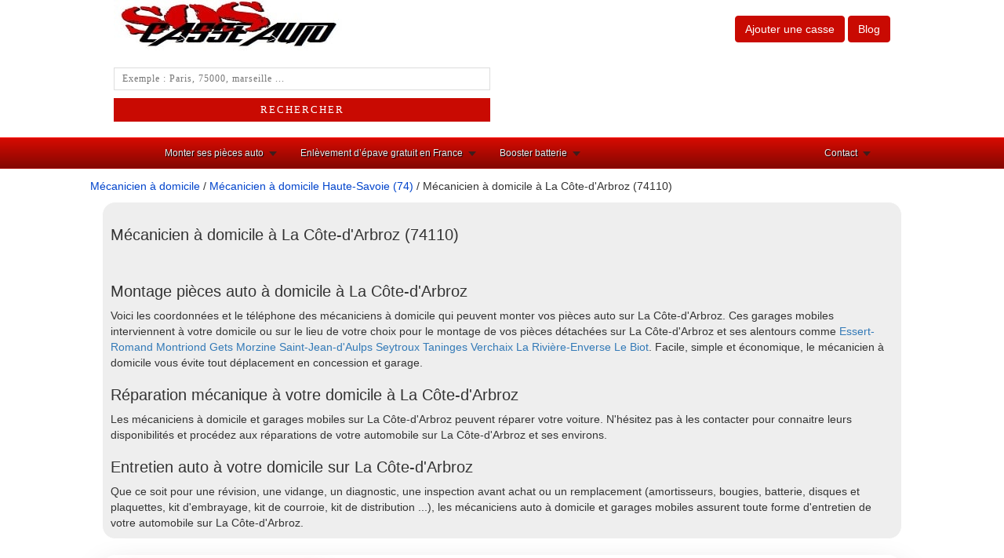

--- FILE ---
content_type: text/html
request_url: https://www.soscasseauto.fr/mecanicien-a-domicile-la-cote-darbroz-74110-v.html
body_size: 9252
content:
<!DOCTYPE html>
<html lang="fr">
<head>
<meta charset="utf-8"/>
<title>M&eacute;canicien &agrave; domicile La Côte-d'Arbroz 74110 - SosCasseAuto</title>
<meta name="description" content="Vous cherchez un m&eacute;canicien &agrave; domicile &agrave; La Côte-d'Arbroz ? Contactez nos garages mobiles sur La Côte-d'Arbroz. Montage de pi&egrave;ces, entretien et r&eacute;parations."/>
<link rel="canonical" href="https://www.soscasseauto.fr/mecanicien-a-domicile-la-cote-darbroz-74110-v.html" />
<meta property="og:title" content="Garage mobile &agrave; La Côte-d'Arbroz (74110) - SosCasseAuto"/>
<meta property="og:description" content="Avec SosCasseAuto, trouvez la meilleure solution pour le montage de vos pi&egrave;ces auto &agrave; La Côte-d'Arbroz gr&acirc;ce &agrave; notre r&eacute;seau de m&eacute;caniciens &agrave; domicile et de garages mobiles sur La Côte-d'Arbroz." />
<meta property="og:url" content="https://www.soscasseauto.fr/"/> 
<meta property="og:image" content="https://www.soscasseauto.fr/img/casseauto.png"/> 
<meta property="og:type" content="article"/> 
<link rel="shortcut icon" href="https://www.soscasseauto.fr/img/casseauto.ico" />
<meta http-equiv="Content-Type" content="text/html; charset=utf-8" />
<meta name="viewport" content="width=device-width, initial-scale=1.0, maximum-scale=1.0, user-scalable=0" />

<link rel="stylesheet" type="text/css" href="https://www.soscasseauto.fr/css/production/superstorefinder.css" media="all" />
<link rel="stylesheet" type="text/css" href="https://www.soscasseauto.fr/css/production/bootstrap.min.css" media="all" />
<link rel="stylesheet" type="text/css" href="https://www.soscasseauto.fr/css/production/megamenu.css"  media="screen" />
<link href="https://www.soscasseauto.fr/css/production/rCSS.css" rel="stylesheet" type="text/css" />	
<script type="text/javascript" src="//code.jquery.com/jquery-1.11.2.min.js"></script>
<script type="text/javascript" src="https://www.soscasseauto.fr/js/production/bootstrap.js"></script>
<script type="text/javascript" src="https://www.soscasseauto.fr/js/production/super-store-finder.js"></script>
<script type="text/javascript" src="https://www.soscasseauto.fr/js/production/jquery.sort.js"></script>
<script type="text/javascript" src="https://www.soscasseauto.fr/js/production/jquery.geocomplete.js"></script>
<script type="text/javascript" src="https://www.soscasseauto.fr/js/production/rJS.js"></script>
<script type="text/javascript" src="https://www.soscasseauto.fr/js/production/megamenu.js"></script>

<link rel="preload" href="/new-form2.css" as="style">
<link rel="stylesheet" href="/new-form2.css">
<script src="https://ajax.googleapis.com/ajax/libs/jquery/1.6.4/jquery.min.js"></script>
<script data-ad-client="ca-pub-2283092640362851" async src="https://pagead2.googlesyndication.com/pagead/js/adsbygoogle.js"></script>
<style>

.telopt {
            background-image: linear-gradient(#0098D9,#0098D9);
            margin: 10px;
            padding: 5px 5px;
            text-align: center;
            transition: 0.5s;
            background-size: 200% auto;
            color: white;            
            box-shadow: 0 0 20px #eee;
            border-radius: 10px;
            display: block;
}
a.telopt:hover {
            background-position: right center; /* change the direction of the change here */
            color: #fff;
            text-decoration: none;
}

#textNum {

position: relative;
display: inline-block;
background: url(https://www.soscasseauto.fr/fond_tel_300_229x30_FR.png) no-repeat left top;
width: 229px;
height: 30px;
font-family: Arial;
font-weight: bold;
background-size: auto 30px;
vertical-align: middle;	
margin-top: 10px;
margin-bottom: 10px;
}

#textNum a {
display: inline;
top: 0px;
left: 0px;
width: 125px;
height: 30px;
text-align: center;
font-size: 16px;
text-decoration: none;
color: #000;
line-height: 31px;

}

#textNum div {
display: inline-block;
color: #4a4a4a;
font-size: 14px;
margin-left: 5px;
font-weight: 700;
}

</style>

</head>

<body>

<style>
/* Bouton valider */
#searchthis #search {
  background-color: #ffffff;
  border-style: solid;
  border-width: 1px; 
  border-color: #dddddd;
  padding: 5px 10px 5px 10px;
  width: 100%;  
  box-sizing: border-box;  
  font-family: Lato; 
  font-size: 12px; 
  font-weight: normal;  
  letter-spacing: 1px; 
}

#searchthis #search-btn {
  background-color: #C90A02; 
  border-style: solid;  
  border-width: 1px; 
  border-color: #C90A02; 
  padding: 5px 10px 5px 10px;  
  width: 100%;  
  box-sizing: border-box; 
  font-family: PT sans; 
  font-size: 13px;
  font-weight: normal; 
  letter-spacing: 2px;  
  margin: 10px 0 0 0; 
  text-transform: uppercase;
  color: #ffffff; 
}
</style>
<header>
	<div class="container">
		<div class="col-lg-6 logo col-xs-7">
			<a href="https://www.soscasseauto.fr" title="Toutes les casses auto près de chez vous"><img src="https://www.soscasseauto.fr/img/logo.jpg" alt="SosCasseAuto.fr" /></a><br />
<br />
<form action="/recherche.html" id="searchthis" method="get">
<input id="search" name="q" type="text" placeholder="Exemple : Paris, 75000, marseille ... " />
<input id="search-btn" type="submit" value="Rechercher" />
</form>
<br />
		</div>
		<div class="col-lg-6 align-right col-xs-5">
			<p class="btn btn-large btn-primary btn-header">
				<a href="https://www.soscasseauto.fr/ajout.html" title="Ajouter une casse automobile" style="color:#FFFFFF;">Ajouter une casse</a>
			</p>
			<p class="btn btn-large btn-primary btn-header">

				<a href="https://www.soscasseauto.fr/blog/" title="Le blog de SosCasseAuto.fr" style="color:#FFFFFF;">Blog</a>
			</p>
<br /><br />

		</div>
	</div>
<div class="megamenu_wrapper_full megamenu_light_theme">
	<div class="megamenu_container megamenu_red">
		<ul class="megamenu">
			<li><a href="/" title="SosCasseAuto.fr"><i class="fa fa-home"></i></a>
				
			</li>
			<li class="menuitem_fullwidth">
<a class="menuitem_drop" href="https://www.soscasseauto.fr/montage-pieces-auto.html" title="Montez vos pi&egrave;ces auto">Monter ses pi&egrave;ces auto</a>
			</li>
			<li class="menuitem_fullwidth">
<a class="menuitem_drop" href="https://www.soscasseauto.fr/enlevement-epave-gratuit/" title="Enlèvement d’épave gratuit en France">Enlèvement d’épave gratuit en France</a>
			</li>
						<li class="menuitem_fullwidth">
<a class="menuitem_drop" href="https://www.soscasseauto.fr/meilleur-booster-batterie.html" title="Trouver le meilleur booster batterie">Booster batterie</a>
			</li>
			
<li class="menuitem_right"><a class="menuitem_drop" title="Contacter SosCasseAuto.fr">Contact</a>
<div class="dropdown_2columns dropdown_right">
<div class="contact_form">
newbusinessconsul [at] gmail.com
</div>
</div>
</li>
</ul>
</div>
</div>
</header>

<div class="container">
	<div class="row">
			<a class="anchor-color" href="https://www.soscasseauto.fr/mecanicien-a-domicile.html" title="Garage mobile en France">M&eacute;canicien &agrave; domicile</a> / <a class="anchor-color" href="https://www.soscasseauto.fr/mecanicien-a-domicile-haute-savoie-74.html" title="Garage mobile en Haute-Savoie">M&eacute;canicien &agrave; domicile Haute-Savoie (74)</a> / M&eacute;canicien &agrave; domicile &agrave; La Côte-d'Arbroz (74110)
	</div>
	<div class="row">
		<div class="col-lg-12">
			<div class="content-block">
				<h1 class="heading">M&eacute;canicien &agrave; domicile &agrave; La Côte-d'Arbroz (74110)</h1>
				<div>
					<span class="st_fblike_hcount"></span>			      
					<span class="st_plusone_hcount"></span>
					<span  class='st_gbuzz'></span>
					<span  class='st_facebook'></span>
					<span  class='st_myspace'></span>
					<span  class='st_twitter'></span>
					<span  class='st_yahoo'></span>
					<span  class='st_google_bmarks'></span>
					<span  class='st_blogger'></span>
					<span  class='st_blogged'></span>
					<span  class='st_email'></span>
					<span  class='st_sharethis'></span>
				</div><br />

<h2 class="heading">Montage pi&egrave;ces auto &agrave; domicile &agrave; La Côte-d'Arbroz</h2>
Voici les coordonn&eacute;es et le t&eacute;l&eacute;phone des m&eacute;caniciens &agrave; domicile qui peuvent monter vos pi&egrave;ces auto sur La Côte-d'Arbroz.
Ces garages mobiles interviennent &agrave; votre domicile ou sur le lieu de votre choix pour le montage de vos pi&egrave;ces d&eacute;tach&eacute;es sur La Côte-d'Arbroz et ses alentours comme  <a href="https://www.soscasseauto.fr/mecanicien-a-domicile-essert-romand-74110-v.html" title="Garage mobile &agrave; Essert-Romand">Essert-Romand</a> <a href="https://www.soscasseauto.fr/mecanicien-a-domicile-montriond-74110-v.html" title="Garage mobile &agrave; Montriond">Montriond</a> <a href="https://www.soscasseauto.fr/mecanicien-a-domicile-les-gets-74260-v.html" title="Garage mobile &agrave; Gets">Gets</a> <a href="https://www.soscasseauto.fr/mecanicien-a-domicile-morzine-74110-v.html" title="Garage mobile &agrave; Morzine">Morzine</a> <a href="https://www.soscasseauto.fr/mecanicien-a-domicile-saint-jean-daulps-74430-v.html" title="Garage mobile &agrave; Saint-Jean-d'Aulps">Saint-Jean-d'Aulps</a> <a href="https://www.soscasseauto.fr/mecanicien-a-domicile-seytroux-74430-v.html" title="Garage mobile &agrave; Seytroux">Seytroux</a> <a href="https://www.soscasseauto.fr/mecanicien-a-domicile-taninges-74440-v.html" title="Garage mobile &agrave; Taninges">Taninges</a> <a href="https://www.soscasseauto.fr/mecanicien-a-domicile-verchaix-74440-v.html" title="Garage mobile &agrave; Verchaix">Verchaix</a> <a href="https://www.soscasseauto.fr/mecanicien-a-domicile-la-riviere-enverse-74440-v.html" title="Garage mobile &agrave; La Rivière-Enverse">La Rivière-Enverse</a> <a href="https://www.soscasseauto.fr/mecanicien-a-domicile-le-biot-74430-v.html" title="Garage mobile &agrave; Le Biot">Le Biot</a>. Facile, simple et &eacute;conomique, le m&eacute;canicien &agrave; domicile vous &eacute;vite tout d&eacute;placement en concession et garage.
<h3 class="heading">R&eacute;paration m&eacute;canique &agrave; votre domicile &agrave; La Côte-d'Arbroz</h3>
Les m&eacute;caniciens &agrave; domicile et garages mobiles sur La Côte-d'Arbroz peuvent r&eacute;parer votre voiture. N'h&eacute;sitez pas &agrave; les contacter pour connaitre leurs disponibilit&eacute;s et proc&eacute;dez aux r&eacute;parations de votre automobile sur La Côte-d'Arbroz et ses environs.  
<h3 class="heading">Entretien auto &agrave; votre domicile sur La Côte-d'Arbroz</h3>
Que ce soit pour une r&eacute;vision, une vidange, un diagnostic, une inspection avant achat ou un remplacement (amortisseurs, bougies, batterie, disques et plaquettes, kit d'embrayage, kit de courroie, kit de distribution ...), les m&eacute;caniciens auto &agrave; domicile et garages mobiles assurent toute forme d'entretien de votre automobile sur La Côte-d'Arbroz.


		   </div>
	    </div>
		
		</div>

<style>
.nh3-select {
    font-size: 15px;
}
.nh3-input {
    font-size: 15px;
}
.nh3-textarea {
    font-size: 15px;
}

.submit-button {
    font-size: 16px;
}

.newhero-consent-label {
    font-size: 15px;
}

.newhero3-note {
    font-size: 15px;
}

</style>
<div class="newhero3-inner" id="demande-piece">
    <div class="newhero3-card" aria-label="Choisissez votre service">
      <div class="newhero3-tabs" role="tablist" aria-label="Choix du service">
        <button type="button"
                id="newhero-tab-piece"
                class="newhero3-tab newhero3-tab--active"
                role="tab"
                aria-selected="true"
                aria-controls="newhero-panel-piece">
          Je recherche une pièce auto
        </button>
        <button type="button"
                id="newhero-tab-epave"
                class="newhero3-tab"
                role="tab"
                aria-selected="false"
                aria-controls="newhero-panel-epave">
          Enlèvement d'épave gratuit
        </button>
      </div>
      <div id="newhero-panel-piece"
           class="newhero3-panel"
           role="tabpanel"
           aria-labelledby="newhero-tab-piece">
        <form id="newhero-form-piece" method="POST" novalidate>
          <input type="text" name="website" style="display:none;">
		  <input type="hidden" name="form_source" value="formulaire">
          <input type="hidden" name="page_url" value="">

          <div id="newhero-message-response-piece"
               role="status"
               aria-live="polite"
               class="newhero-msgbox"></div>
          <div class="nh3-row nh3-row--3">
            <div class="nh3-field">
              <span class="nh3-label">Département</span>
              <select id="newhero-departments-piece"
                      name="departments"
                      required
                      class="nh3-select">
                <option value="01">01 - Ain</option><option value="02">02 - Aisne</option><option value="03">03 - Allier</option><option value="04">04 - Alpes de Hautes-Provence</option><option value="05">05 - Hautes-Alpes</option><option value="06">06 - Alpes-Maritimes</option><option value="07">07 - Ardèche</option><option value="08">08 - Ardennes</option><option value="09">09 - Ariège</option><option value="10">10 - Aube</option><option value="11">11 - Aude</option><option value="12">12 - Aveyron</option><option value="13">13 - Bouches-du-Rhône</option><option value="14">14 - Calvados</option><option value="15">15 - Cantal</option><option value="16">16 - Charente</option><option value="17">17 - Charente-Maritime</option><option value="18">18 - Cher</option><option value="19">19 - Corrèze</option><option value="20">20 - Corse</option><option value="21">21 - Côte-d'Or</option><option value="22">22 - Côtes d'Armor</option><option value="23">23 - Creuse</option><option value="24">24 - Dordogne</option><option value="25">25 - Doubs</option><option value="26">26 - Drôme</option><option value="27">27 - Eure</option><option value="28">28 - Eure-et-Loir</option><option value="29">29 - Finistère</option><option value="30">30 - Gard</option><option value="31">31 - Haute-Garonne</option><option value="32">32 - Gers</option><option value="33">33 - Gironde</option><option value="34">34 - Hérault</option><option value="35">35 - Ille-et-Vilaine</option><option value="36">36 - Indre</option><option value="37">37 - Indre-et-Loire</option><option value="38">38 - Isère</option><option value="39">39 - Jura</option><option value="40">40 - Landes</option><option value="41">41 - Loir-et-Cher</option><option value="42">42 - Loire</option><option value="43">43 - Haute-Loire</option><option value="44">44 - Loire-Atlantique</option><option value="45">45 - Loiret</option><option value="46">46 - Lot</option><option value="47">47 - Lot-et-Garonne</option><option value="48">48 - Lozère</option><option value="49">49 - Maine-et-Loire</option><option value="50">50 - Manche</option><option value="51">51 - Marne</option><option value="52">52 - Haute-Marne</option><option value="53">53 - Mayenne</option><option value="54">54 - Meurthe-et-Moselle</option><option value="55">55 - Meuse</option><option value="56">56 - Morbihan</option><option value="57">57 - Moselle</option><option value="58">58 - Nièvre</option><option value="59">59 - Nord</option><option value="60">60 - Oise</option><option value="61">61 - Orne</option><option value="62">62 - Pas-de-Calais</option><option value="63">63 - Puy-de-Dôme</option><option value="64">64 - Pyrénées-Atlantiques</option><option value="65">65 - Hautes-Pyrénées</option><option value="66">66 - Pyrénées-Orientales</option><option value="67">67 - Bas-Rhin</option><option value="68">68 - Haut-Rhin</option><option value="69">69 - Rhône</option><option value="70">70 - Haute-Saône</option><option value="71">71 - Saône-et-Loire</option><option value="72">72 - Sarthe</option><option value="73">73 - Savoie</option><option value="74">74 - Haute-Savoie</option><option value="75">75 - Paris</option><option value="76">76 - Seine-Maritime</option><option value="77">77 - Seine-et-Marne</option><option value="78">78 - Yvelines</option><option value="79">79 - Deux-Sèvres</option><option value="80">80 - Somme</option><option value="81">81 - Tarn</option><option value="82">82 - Tarn-et-Garonne</option><option value="83">83 - Var</option><option value="84">84 - Vaucluse</option><option value="85">85 - Vendée</option><option value="86">86 - Vienne</option><option value="87">87 - Haute-Vienne</option><option value="88">88 - Vosges</option><option value="89">89 - Yonne</option><option value="90">90 - Territoire-de-Belfort</option><option value="91">91 - Essonne</option><option value="92">92 - Hauts-de-Seine</option><option value="93">93 - Seine-Saint-Denis</option><option value="94">94 - Val-de-Marne</option><option value="95">95 - Val-d-Oise</option><option value="971">971 - Guadeloupe</option><option value="972">972 - Martinique</option><option value="973">973 - Guyane</option><option value="974">974 - La Réunion</option><option value="976">976 - Mayotte</option>              </select>
            </div>
            <div class="nh3-field">
              <span class="nh3-label">Immatriculation</span>
              <input type="text"
                     name="immatriculation"
                     id="newhero-immatriculation-piece"
                     required
                     autocomplete="off"
                     inputmode="text"
                     placeholder="AA-123-AA ou 123 AB 00"
                     class="nh3-input">
            </div>
            <div class="nh3-field">
              <span class="nh3-label">Année</span>
              <select id="newhero-annee-piece"
                      name="annee"
                      required
                      class="nh3-select">
                <option value="2025" selected>2025</option>
              </select>
            </div>  
          </div>

          <div class="nh3-row nh3-row--4">

			          <div class="nh3-field">
              <span class="nh3-label">Marque</span>
              <select id="newhero-marque-piece"
                      name="marque"
                      required
                      class="nh3-select">
                <option value="" disabled selected>-- Votre marque --</option>
              </select>
            </div>
            <div class="nh3-field">
              <span class="nh3-label">Modèle</span>
              <select id="newhero-modele-piece"
                      name="modele"
                      required
                      class="nh3-select">
                <option value="" disabled selected>-- Votre modèle --</option>
              </select>
            </div>
            <div class="nh3-field">
              <span class="nh3-label">Énergie</span>
              <select id="newhero-carburation-piece"
                      name="carburation"
                      required
                      class="nh3-select">
                <option value="Essence" selected>Essence</option>
              </select>
            </div>
            <div class="nh3-field">
              <span class="nh3-label">Version</span>
              <select id="newhero-version-piece"
                      name="version"
                      required
                      class="nh3-select">
                <option value="" disabled selected>-- Votre version --</option>
              </select>
            </div>
          </div>
<div class="nh3-row nh3-row--2">
  <div class="nh3-field nh3-field--piece-select">
    <span class="nh3-label">Pièce recherchée</span>
<select id="newhero-piece-select"
        name="piece_select"
        class="nh3-select"
        required>
  <option value="" disabled selected>-- Choisissez une pièce --</option>

  <optgroup label="Top économies !">
	<option value="Moteur complet" data-desc="Code moteur (ex: K9K…), puissance (ch/kW), type injection, avec accessoires ? (turbo/alternateur/démarreur), kilométrage, VIN si possible.">Moteur complet</option>
	<option value="Boîte de vitesses" data-desc="Manuelle ou automatique ? Référence boîte, nombre de rapports, type (BVM/BVA/EDC/DSG…), traction/propulsion, code boîte si connu.">Boîte de vitesses</option>
	<option value="Turbo" data-desc="Référence turbo, moteur (code moteur), avec actionneur ? (électrique/dépression), avec collecteur ? état (jeu/fuite), type (simple/bi-turbo) si applicable.">Turbo</option>
  </optgroup>
 <optgroup label="Pièces les plus recherchées">

          <option value="Aile arrière droite" data-desc="Couleur, avec répétiteur/élargisseur ?">
	Aile arrière droite    </option>
          <option value="Aile arrière gauche" data-desc="Couleur, avec répétiteur/élargisseur ?">
	Aile arrière gauche    </option>
          <option value="Aile avant droite" data-desc="Couleur, avec trou répétiteur/antenne ? avec élargisseur/extension ?">
	Aile avant droite    </option>
          <option value="Aile avant gauche" data-desc="Couleur, avec trou répétiteur/antenne ? avec élargisseur/extension ?">
	Aile avant gauche    </option>
          <option value="Alternateur" data-desc="Référence (étiquette), ampérage (A), nombre de gorges/poulie, avec poulie débrayable ?">
	Alternateur    </option>
          <option value="Bloc ABS" data-desc="Référence bloc + calculateur ABS, avec faisceau ? (si dispo), type (ESP/ABS), n° OEM">
	Bloc ABS    </option>
          <option value="Capot" data-desc="Couleur, avec isolant/cales ?">
	Capot    </option>
          <option value="Feu arrière droit" data-desc="Berline / break ? LED ou standard ? Sur aile ou sur hayon ?">
	Feu arrière droit    </option>
          <option value="Feu arrière gauche" data-desc="Berline / break ? LED ou standard ? Sur aile ou sur hayon ?">
	Feu arrière gauche    </option>
          <option value="Module de commande moteur (ECM)" data-desc="Référence exacte (Bosch/Siemens), n° OEM, véhicule donneur identique ? (motorisation), codage/antidémarrage ?">
	Module de commande moteur (ECM)    </option>
          <option value="Pare-brise" data-desc="Avec capteur pluie/lumière ? Bande pare-soleil ? Dégivrant ? Caméra (ADAS) ?">
	Pare-brise    </option>
          <option value="Pare-chocs arrière" data-desc="Couleur, avec trous radars ? crochet/attelage (découpe) ? diffuseur ?">
	Pare-chocs arrière    </option>
          <option value="Pare-chocs avant" data-desc="Couleur, avec trous radars ? antibrouillards ? lave-phares ? grille/insert ?">
	Pare-chocs avant    </option>
          <option value="Phare avant droit" data-desc="Halogène / xénon / LED ? Avec ballast/ampoules ? Réglage manuel/auto ? Avec DRL ?">
	Phare avant droit    </option>
          <option value="Phare avant gauche" data-desc="Halogène / xénon / LED ? Avec ballast/ampoules ? Réglage manuel/auto ? Avec DRL ?">
	Phare avant gauche    </option>
          <option value="Porte arrière droite" data-desc="Couleur, complète ou nue ? (vitre/lève-vitre/serrure), type de vitrage (teinté) ?">
	Porte arrière droite    </option>
          <option value="Porte arrière gauche" data-desc="Couleur, complète ou nue ? (vitre/lève-vitre/serrure), type de vitrage (teinté) ?">
	Porte arrière gauche    </option>
          <option value="Porte avant droite" data-desc="Couleur, complète ou nue ? (vitre/lève-vitre/serrure/rétro), type de vitrage (teinté) ?">
	Porte avant droite    </option>
          <option value="Porte avant gauche" data-desc="Couleur, complète ou nue ? (vitre/lève-vitre/serrure/rétro), type de vitrage (teinté) ?">
	Porte avant gauche    </option>
          <option value="Rétroviseur droit" data-desc="Electrique/manuel, dégivrant, rabattable, avec clignotant, mémoire, couleur/capot, angle mort ?">
	Rétroviseur droit    </option>
          <option value="Rétroviseur gauche" data-desc="Electrique/manuel, dégivrant, rabattable, avec clignotant, mémoire, couleur/capot, angle mort ?">
	Rétroviseur gauche    </option>
      </optgroup>
  <optgroup label="Autre pièces">
<option value="Autre">Autre</option>
  </optgroup>
  
</select>

  </div>

  <div class="nh3-field">
    <span class="nh3-label">Précisions sur la pièce</span>
    <textarea id="newhero-message-piece"
              name="message"
              rows="2"
              required
              class="nh3-textarea"
              placeholder="Plus vous donnez de détails (référence inscrite sur la pièce, code moteur, numéro de série du véhicule/VIN – case E de la carte grise –, boîte manuelle ou automatique…), plus la casse pourra vous répondre précisément."></textarea>
  </div>
</div>

          <div class="nh3-row nh3-row--3">
            <div class="nh3-field">
              <span class="nh3-label">Nom</span>
              <input type="text"
                     name="nom"
                     id="newhero-nom-piece"
                     required
                     placeholder="Votre nom"
                     autocomplete="name"
                     class="nh3-input">
            </div>
            <div class="nh3-field">
              <span class="nh3-label">Téléphone</span>
              <input type="tel"
                     name="telephone"
                     id="newhero-telephone-piece"
                     required
                     placeholder="0612345678"
                     autocomplete="tel"
                     inputmode="numeric"
                     pattern="[0-9]{10}"
                     maxlength="10"
                     title="Saisissez exactement 10 chiffres (ex : 0612345678)"
                     class="nh3-input">
            </div>
            <div class="nh3-field">
              <span class="nh3-label">Email</span>
              <input type="email"
                     name="email"
                     id="newhero-email-piece"
                     required
                     placeholder="vous@domaine.fr"
                     autocomplete="email"
                     inputmode="email"
                     class="nh3-input">
            </div>
          </div>
          <div class="newhero-field-row newhero-field-row--consent">
            <label class="newhero-consent-label">
              <input type="checkbox" name="consent" id="newhero-consent-piece" required>
              <span>J’accepte la
                <a href="/politique-de-confidentialite/" target="_blank" rel="noopener">
                  politique de confidentialité
                </a>.
              </span>
            </label>
          </div>
          <div class="newhero3-actions">
            <button type="submit"
                    class="submit-button"
                    disabled
                    aria-disabled="true">
              Recevoir mes devis gratuits
            </button>
            <p class="newhero3-note">
              100% gratuit · Réponse en moins de 24h · Réseau de centres VHU agréés
            </p>
          </div>
        </form>
      </div>
      <div id="newhero-panel-epave"
           class="newhero3-panel"
           role="tabpanel"
           aria-labelledby="newhero-tab-epave"
           hidden>
        <form id="newhero-form-epave" method="POST" novalidate>
          <input type="text" name="website" style="display:none;">

          <div id="newhero-message-response-epave"
               role="status"
               aria-live="polite"
               class="newhero-msgbox"></div>
          <div class="nh3-row nh3-row--4">
            <div class="nh3-field">
              <span class="nh3-label">Département</span>
              <select id="newhero-departments-epave"
                      name="departments"
                      required
                      class="nh3-select">
                <option value="01">01 - Ain</option><option value="02">02 - Aisne</option><option value="03">03 - Allier</option><option value="04">04 - Alpes de Hautes-Provence</option><option value="05">05 - Hautes-Alpes</option><option value="06">06 - Alpes-Maritimes</option><option value="07">07 - Ardèche</option><option value="08">08 - Ardennes</option><option value="09">09 - Ariège</option><option value="10">10 - Aube</option><option value="11">11 - Aude</option><option value="12">12 - Aveyron</option><option value="13">13 - Bouches-du-Rhône</option><option value="14">14 - Calvados</option><option value="15">15 - Cantal</option><option value="16">16 - Charente</option><option value="17">17 - Charente-Maritime</option><option value="18">18 - Cher</option><option value="19">19 - Corrèze</option><option value="20">20 - Corse</option><option value="21">21 - Côte-d'Or</option><option value="22">22 - Côtes d'Armor</option><option value="23">23 - Creuse</option><option value="24">24 - Dordogne</option><option value="25">25 - Doubs</option><option value="26">26 - Drôme</option><option value="27">27 - Eure</option><option value="28">28 - Eure-et-Loir</option><option value="29">29 - Finistère</option><option value="30">30 - Gard</option><option value="31">31 - Haute-Garonne</option><option value="32">32 - Gers</option><option value="33">33 - Gironde</option><option value="34">34 - Hérault</option><option value="35">35 - Ille-et-Vilaine</option><option value="36">36 - Indre</option><option value="37">37 - Indre-et-Loire</option><option value="38">38 - Isère</option><option value="39">39 - Jura</option><option value="40">40 - Landes</option><option value="41">41 - Loir-et-Cher</option><option value="42">42 - Loire</option><option value="43">43 - Haute-Loire</option><option value="44">44 - Loire-Atlantique</option><option value="45">45 - Loiret</option><option value="46">46 - Lot</option><option value="47">47 - Lot-et-Garonne</option><option value="48">48 - Lozère</option><option value="49">49 - Maine-et-Loire</option><option value="50">50 - Manche</option><option value="51">51 - Marne</option><option value="52">52 - Haute-Marne</option><option value="53">53 - Mayenne</option><option value="54">54 - Meurthe-et-Moselle</option><option value="55">55 - Meuse</option><option value="56">56 - Morbihan</option><option value="57">57 - Moselle</option><option value="58">58 - Nièvre</option><option value="59">59 - Nord</option><option value="60">60 - Oise</option><option value="61">61 - Orne</option><option value="62">62 - Pas-de-Calais</option><option value="63">63 - Puy-de-Dôme</option><option value="64">64 - Pyrénées-Atlantiques</option><option value="65">65 - Hautes-Pyrénées</option><option value="66">66 - Pyrénées-Orientales</option><option value="67">67 - Bas-Rhin</option><option value="68">68 - Haut-Rhin</option><option value="69">69 - Rhône</option><option value="70">70 - Haute-Saône</option><option value="71">71 - Saône-et-Loire</option><option value="72">72 - Sarthe</option><option value="73">73 - Savoie</option><option value="74">74 - Haute-Savoie</option><option value="75">75 - Paris</option><option value="76">76 - Seine-Maritime</option><option value="77">77 - Seine-et-Marne</option><option value="78">78 - Yvelines</option><option value="79">79 - Deux-Sèvres</option><option value="80">80 - Somme</option><option value="81">81 - Tarn</option><option value="82">82 - Tarn-et-Garonne</option><option value="83">83 - Var</option><option value="84">84 - Vaucluse</option><option value="85">85 - Vendée</option><option value="86">86 - Vienne</option><option value="87">87 - Haute-Vienne</option><option value="88">88 - Vosges</option><option value="89">89 - Yonne</option><option value="90">90 - Territoire-de-Belfort</option><option value="91">91 - Essonne</option><option value="92">92 - Hauts-de-Seine</option><option value="93">93 - Seine-Saint-Denis</option><option value="94">94 - Val-de-Marne</option><option value="95">95 - Val-d-Oise</option><option value="971">971 - Guadeloupe</option><option value="972">972 - Martinique</option><option value="973">973 - Guyane</option><option value="974">974 - La Réunion</option><option value="976">976 - Mayotte</option>              </select>
            </div>
            <div class="nh3-field">
              <span class="nh3-label">Nom</span>
              <input type="text"
                     name="nom"
                     id="newhero-nom-epave"
                     required
                     placeholder="Votre nom"
                     autocomplete="name"
                     class="nh3-input">
            </div>
            <div class="nh3-field">
              <span class="nh3-label">Téléphone</span>
              <input type="tel"
                     name="telephone"
                     id="newhero-telephone-epave"
                     required
                     placeholder="06 12 34 56 78"
                     autocomplete="tel"
                     inputmode="tel"
                     pattern="^0[1-9](?:[\\s.-]?\\d{2}){4}$"
                     title="Format attendu : 06 12 34 56 78"
                     class="nh3-input">
            </div>
            <div class="nh3-field">
              <span class="nh3-label">Email</span>
              <input type="email"
                     name="email"
                     id="newhero-email-epave"
                     placeholder="Votre email"
                     autocomplete="email"
                     class="nh3-input">
            </div>
          </div>
          <div class="newhero-field-row newhero-field-row--consent">
            <label class="newhero-consent-label">
              <input type="checkbox" name="consent" id="newhero-consent-epave" required>
              <span>J’accepte la
                <a href="/politique-de-confidentialite/" target="_blank" rel="noopener">
                  politique de confidentialité
                </a>.
              </span>
            </label>
          </div>
          <div class="newhero3-actions">
            <button type="submit"
                    class="submit-button"
                    disabled
                    aria-disabled="true">
              Envoyer ma demande
            </button>
            <p class="newhero3-note">
              Enlèvement d’épave gratuit sous 24h.
            </p>
          </div>
        </form>
      </div>
    </div>
</div>
<script defer src="/new-form2.js"></script>
<script defer src="/new-form2-desc.js"></script>				

		<div class="row">		
		
	    <div class="col-lg-12">	
			<div class="content-block">
				<h2 class="heading">

Trouvez un garage mobile &agrave; La Côte-d'Arbroz</h2>


				
<div class="row">
				<div class="col-lg-3">
							<strong>Méca'services</strong>
				</div>
				<div class="col-lg-3"><a href="#" class="telopt" data-id="173">&#9742; Afficher le N° *</a></div>

		</div>
<div class="row">
				<div class="col-lg-3">
							<strong>Avatacar</strong>
				</div>
				<div class="col-lg-3"><a href="#" class="telopt" data-id="174">&#9742; Afficher le N° *</a></div>

		</div>
<div class="row">
				<div class="col-lg-3">
							<strong>Dom'Auto 74</strong>
				</div>
				<div class="col-lg-3"><a href="#" class="telopt" data-id="175">&#9742; Afficher le N° *</a></div>

		</div><br />
Vous &ecirc;tes un un garage mobile sur La Côte-d'Arbroz ? Contactez-nous et rejoignez notre r&eacute;seau de m&eacute;caniciens &agrave; domicile intervenant sur La Côte-d'Arbroz !

		   	</div>
	    
		

			<div class="content-block">
				<h3 class="heading">
Pi&egrave;ces auto pas cher &agrave; La Côte-d'Arbroz</h3>
Vous faites r&eacute;parer ou entretenir votre v&eacute;hicule par un garage mobile ? N'h&eacute;sitez pas &agrave; acheter vos pi&egrave;ces auto d'occasion dans une casse auto pr&egrave;s de chez vous et faites ainsi des &eacute;conomies sur votre budget r&eacute;vision auto sur La Côte-d'Arbroz.
<br/><br/>
<iframe src="https://www.soscasseauto.fr/cassesauto.php?ville=La Côte-d'Arbroz 74110" width="100%" height="630px"  scrolling=no frameborder=no rel="nofollow"></iframe>	
<br /><br />
<a href="https://www.soscasseauto.fr/casse-auto-la-cote-darbroz-74110-v.html" title="Les casses automobiles &agrave; La Côte-d'Arbroz 74110">casses auto &agrave; La Côte-d'Arbroz</a>.
<br /><br />
Casses automobiles sur les villes voisines :  <a href="https://www.soscasseauto.fr/casse-auto-thyez-74300-v.html" title="Casse automobile &agrave; Thyez">Thyez</a> <a href="https://www.soscasseauto.fr/casse-auto-cluses-74300-v.html" title="Casse automobile &agrave; Cluses">Cluses</a> <a href="https://www.soscasseauto.fr/casse-auto-marignier-74970-v.html" title="Casse automobile &agrave; Marignier">Marignier</a> <a href="https://www.soscasseauto.fr/casse-auto-feternes-74500-v.html" title="Casse automobile &agrave; Feternes">Feternes</a> <a href="https://www.soscasseauto.fr/casse-auto-orcier-74550-v.html" title="Casse automobile &agrave; Orcier">Orcier</a> <a href="https://www.soscasseauto.fr/casse-auto-bonneville-74130-v.html" title="Casse automobile &agrave; Bonneville">Bonneville</a> <a href="https://www.soscasseauto.fr/casse-auto-bons-en-chablais-74890-v.html" title="Casse automobile &agrave; Bons En Chablais">Bons En Chablais</a> <a href="https://www.soscasseauto.fr/casse-auto-sallanches-74700-v.html" title="Casse automobile &agrave; Sallanches">Sallanches</a> <a href="https://www.soscasseauto.fr/casse-auto-thonon-les-bains-74200-v.html" title="Casse automobile &agrave; Thonon Les Bains">Thonon Les Bains</a> <a href="https://www.soscasseauto.fr/casse-auto-saint-pierre-en-faucigny-74800-v.html" title="Casse automobile &agrave; Saint Pierre En Faucigny">Saint Pierre En Faucigny</a> .

			</div>

		   </div>

		</div>
		
	</div>
</div>
﻿<link rel="preload" as="style" href="/style-footer.css" onload="this.onload=null;this.rel='stylesheet'">
<noscript><link rel="stylesheet" href="/style-footer.css"></noscript>
<section class="footernew">
  <div class="footernew-inner">
    <div class="footernew-col footernew-col--links">
      <p class="footernew-title">Qui sommes nous ?</p>
      <p class="footernew-tagline">
        SosCasseAuto est un réseau national de casses auto et d’épavistes partenaires pour la recherche de pièces d’occasion et l’enlèvement de véhicules. Services 100% gratuit partout en France, réponse en moins de 24h.
      </p>
    </div>

    <div class="footernew-col footernew-col--links">
      <p class="footernew-title">Informations légales</p>
      <ul class="footernew-links">
        <li class="footernew-item">
          <a href="/mentions-legales.html" title="Les mentions légales de SosCasseAuto.fr">
            Mentions légales
          </a>
        </li>
        <li class="footernew-item">
          <a href="/cgv/" title="Voir nos Conditions générales de vente">
            Conditions générales de vente
          </a>
        </li>
        <li class="footernew-item">
          <a href="/politique-de-confidentialite/" title="Voir notre politique de confidentialité">
            Politique de confidentialité
          </a>
        </li>
      </ul>
    </div>

    <div class="footernew-col footernew-col--cta">
      <p class="footernew-title">Professionnels & contact</p>
      <ul class="footernew-links">
        <li class="footernew-item">
          <a href="/abonnements/epaviste/" title="Devenez l’épaviste n°1 de votre secteur !">
            Devenir partenaire épaviste
          </a>
        </li>
		<li class="footernew-item">
          <a href="/abonnements/pieces-auto/" title="Recevez des demandes de pièces auto en direct !">
            Devenir partenaire casse auto
          </a>
        </li>
        <li class="footernew-item">
          <a href="/contact/" title="Nous contacter">
            Nous contacter
          </a>
        </li>
      </ul>
    </div>

  </div>

  <div class="footernew-bottom">
    <p class="footernew-copy">
      © 2015 - 2026 · SosCasseAuto.fr · Tous droits réservés
    </p>
  </div>
</section>



<script async src="https://www.googletagmanager.com/gtag/js?id=UA-48935476-5"></script>
<script>
  window.dataLayer = window.dataLayer || [];
  function gtag(){dataLayer.push(arguments);}
  gtag('js', new Date());

  gtag('config', 'UA-48935476-5');
</script>

<!-- Google tag (gtag.js) -->
<script async src="https://www.googletagmanager.com/gtag/js?id=AW-864100672"></script>
<script>
  window.dataLayer = window.dataLayer || [];
  function gtag(){dataLayer.push(arguments);}
  gtag('js', new Date());

  gtag('config', 'AW-864100672');
</script>

 </footer>
 
 
<link rel="preload" as="style" href="/style-newpopup3.css" onload="this.onload=null;this.rel='stylesheet'">
<noscript><link rel="stylesheet" href="/style-newpopup3.css"></noscript>

<!-- ========== POPUP #1 : Choix "Pièces" ou "Enlèvement" ========== -->
<div id="popup-choix" class="popup-central" aria-hidden="true">
  <section class="popup-card" role="dialog" aria-modal="true" aria-labelledby="popup-choix-title">
    <button class="close-popup" type="button" aria-label="Fermer">×</button>
    <h2 id="popup-choix-title">100% gratuit <br />Toutes nos casses à votre service !</h2>
	<p style="margin-top:12px;font-size:.9rem;color:#555; text-align:justify;" >Recevez directement les offres de nos casses partenaires pour vos recherches de pièces auto ou vos demandes d'enlèvement d'épave.</p>
<div class="choice-grid" role="group" aria-label="Choix du service">
  <button id="btn-choix-piece" class="choice-btn" type="button">
        <span class="icon-box">
      <img src="/img/piece.png" alt="" aria-hidden="true"
     class="icon-img" width="70" height="67" decoding="async">
    </span>
    <span class="label">Je recherche une pièce auto</span>
  </button>

  <button id="btn-choix-epave" class="choice-btn" type="button">
        <span class="icon-box">
      <img src="/img/remorquage.png" alt="" aria-hidden="true"
     class="icon-img" width="150" height="115" decoding="async">
    </span>
    <span class="label">Enlèvement d'épave gratuit</span>
  </button>
</div>
    <p style="margin-top:12px;font-size:.9rem;color:#555;">Réponse en moins de 24h !</p>
  </section>
</div>

<!-- ========== POPUP #2A : Formulaire ENLÈVEMENT (ton existant) ========== -->
<div id="popup-demande" class="popup-central" aria-hidden="true">
  <section class="form-container popup-card" id="popup-demande-form" role="dialog" aria-modal="true" aria-labelledby="popup-title-epave">
    <button class="close-popup" type="button" aria-label="Fermer">×</button>
    <div class="form-badge">Rachat & Enlèvement d'épave gratuit<br>Un épaviste vous rappelle sous 24h !</div>

    <form id="form-epave-popup" method="POST" novalidate>
      <input type="text" name="website" id="website-popup" style="display:none;">

      <label for="departments-popup">Choisissez votre département :</label>
      <select id="departments-popup" name="departments" required>
        <option value="" disabled selected>-- Sélectionnez un département --</option>
        <option value="01">01 - Ain</option><option value="02">02 - Aisne</option><option value="03">03 - Allier</option><option value="04">04 - Alpes de Hautes-Provence</option><option value="05">05 - Hautes-Alpes</option><option value="06">06 - Alpes-Maritimes</option><option value="07">07 - Ardèche</option><option value="08">08 - Ardennes</option><option value="09">09 - Ariège</option><option value="10">10 - Aube</option><option value="11">11 - Aude</option><option value="12">12 - Aveyron</option><option value="13">13 - Bouches-du-Rhône</option><option value="14">14 - Calvados</option><option value="15">15 - Cantal</option><option value="16">16 - Charente</option><option value="17">17 - Charente-Maritime</option><option value="18">18 - Cher</option><option value="19">19 - Corrèze</option><option value="20">20 - Corse</option><option value="21">21 - Côte-d'Or</option><option value="22">22 - Côtes d'Armor</option><option value="23">23 - Creuse</option><option value="24">24 - Dordogne</option><option value="25">25 - Doubs</option><option value="26">26 - Drôme</option><option value="27">27 - Eure</option><option value="28">28 - Eure-et-Loir</option><option value="29">29 - Finistère</option><option value="30">30 - Gard</option><option value="31">31 - Haute-Garonne</option><option value="32">32 - Gers</option><option value="33">33 - Gironde</option><option value="34">34 - Hérault</option><option value="35">35 - Ille-et-Vilaine</option><option value="36">36 - Indre</option><option value="37">37 - Indre-et-Loire</option><option value="38">38 - Isère</option><option value="39">39 - Jura</option><option value="40">40 - Landes</option><option value="41">41 - Loir-et-Cher</option><option value="42">42 - Loire</option><option value="43">43 - Haute-Loire</option><option value="44">44 - Loire-Atlantique</option><option value="45">45 - Loiret</option><option value="46">46 - Lot</option><option value="47">47 - Lot-et-Garonne</option><option value="48">48 - Lozère</option><option value="49">49 - Maine-et-Loire</option><option value="50">50 - Manche</option><option value="51">51 - Marne</option><option value="52">52 - Haute-Marne</option><option value="53">53 - Mayenne</option><option value="54">54 - Meurthe-et-Moselle</option><option value="55">55 - Meuse</option><option value="56">56 - Morbihan</option><option value="57">57 - Moselle</option><option value="58">58 - Nièvre</option><option value="59">59 - Nord</option><option value="60">60 - Oise</option><option value="61">61 - Orne</option><option value="62">62 - Pas-de-Calais</option><option value="63">63 - Puy-de-Dôme</option><option value="64">64 - Pyrénées-Atlantiques</option><option value="65">65 - Hautes-Pyrénées</option><option value="66">66 - Pyrénées-Orientales</option><option value="67">67 - Bas-Rhin</option><option value="68">68 - Haut-Rhin</option><option value="69">69 - Rhône</option><option value="70">70 - Haute-Saône</option><option value="71">71 - Saône-et-Loire</option><option value="72">72 - Sarthe</option><option value="73">73 - Savoie</option><option value="74">74 - Haute-Savoie</option><option value="75">75 - Paris</option><option value="76">76 - Seine-Maritime</option><option value="77">77 - Seine-et-Marne</option><option value="78">78 - Yvelines</option><option value="79">79 - Deux-Sèvres</option><option value="80">80 - Somme</option><option value="81">81 - Tarn</option><option value="82">82 - Tarn-et-Garonne</option><option value="83">83 - Var</option><option value="84">84 - Vaucluse</option><option value="85">85 - Vendée</option><option value="86">86 - Vienne</option><option value="87">87 - Haute-Vienne</option><option value="88">88 - Vosges</option><option value="89">89 - Yonne</option><option value="90">90 - Territoire-de-Belfort</option><option value="91">91 - Essonne</option><option value="92">92 - Hauts-de-Seine</option><option value="93">93 - Seine-Saint-Denis</option><option value="94">94 - Val-de-Marne</option><option value="95">95 - Val-d-Oise</option><option value="971">971 - Guadeloupe</option><option value="972">972 - Martinique</option><option value="973">973 - Guyane</option><option value="974">974 - La Réunion</option><option value="976">976 - Mayotte</option><option value="01">01 - Ain</option><option value="02">02 - Aisne</option><option value="03">03 - Allier</option><option value="04">04 - Alpes de Hautes-Provence</option><option value="05">05 - Hautes-Alpes</option><option value="06">06 - Alpes-Maritimes</option><option value="07">07 - Ardèche</option><option value="08">08 - Ardennes</option><option value="09">09 - Ariège</option><option value="10">10 - Aube</option><option value="11">11 - Aude</option><option value="12">12 - Aveyron</option><option value="13">13 - Bouches-du-Rhône</option><option value="14">14 - Calvados</option><option value="15">15 - Cantal</option><option value="16">16 - Charente</option><option value="17">17 - Charente-Maritime</option><option value="18">18 - Cher</option><option value="19">19 - Corrèze</option><option value="20">20 - Corse</option><option value="21">21 - Côte-d'Or</option><option value="22">22 - Côtes d'Armor</option><option value="23">23 - Creuse</option><option value="24">24 - Dordogne</option><option value="25">25 - Doubs</option><option value="26">26 - Drôme</option><option value="27">27 - Eure</option><option value="28">28 - Eure-et-Loir</option><option value="29">29 - Finistère</option><option value="30">30 - Gard</option><option value="31">31 - Haute-Garonne</option><option value="32">32 - Gers</option><option value="33">33 - Gironde</option><option value="34">34 - Hérault</option><option value="35">35 - Ille-et-Vilaine</option><option value="36">36 - Indre</option><option value="37">37 - Indre-et-Loire</option><option value="38">38 - Isère</option><option value="39">39 - Jura</option><option value="40">40 - Landes</option><option value="41">41 - Loir-et-Cher</option><option value="42">42 - Loire</option><option value="43">43 - Haute-Loire</option><option value="44">44 - Loire-Atlantique</option><option value="45">45 - Loiret</option><option value="46">46 - Lot</option><option value="47">47 - Lot-et-Garonne</option><option value="48">48 - Lozère</option><option value="49">49 - Maine-et-Loire</option><option value="50">50 - Manche</option><option value="51">51 - Marne</option><option value="52">52 - Haute-Marne</option><option value="53">53 - Mayenne</option><option value="54">54 - Meurthe-et-Moselle</option><option value="55">55 - Meuse</option><option value="56">56 - Morbihan</option><option value="57">57 - Moselle</option><option value="58">58 - Nièvre</option><option value="59">59 - Nord</option><option value="60">60 - Oise</option><option value="61">61 - Orne</option><option value="62">62 - Pas-de-Calais</option><option value="63">63 - Puy-de-Dôme</option><option value="64">64 - Pyrénées-Atlantiques</option><option value="65">65 - Hautes-Pyrénées</option><option value="66">66 - Pyrénées-Orientales</option><option value="67">67 - Bas-Rhin</option><option value="68">68 - Haut-Rhin</option><option value="69">69 - Rhône</option><option value="70">70 - Haute-Saône</option><option value="71">71 - Saône-et-Loire</option><option value="72">72 - Sarthe</option><option value="73">73 - Savoie</option><option value="74">74 - Haute-Savoie</option><option value="75">75 - Paris</option><option value="76">76 - Seine-Maritime</option><option value="77">77 - Seine-et-Marne</option><option value="78">78 - Yvelines</option><option value="79">79 - Deux-Sèvres</option><option value="80">80 - Somme</option><option value="81">81 - Tarn</option><option value="82">82 - Tarn-et-Garonne</option><option value="83">83 - Var</option><option value="84">84 - Vaucluse</option><option value="85">85 - Vendée</option><option value="86">86 - Vienne</option><option value="87">87 - Haute-Vienne</option><option value="88">88 - Vosges</option><option value="89">89 - Yonne</option><option value="90">90 - Territoire-de-Belfort</option><option value="91">91 - Essonne</option><option value="92">92 - Hauts-de-Seine</option><option value="93">93 - Seine-Saint-Denis</option><option value="94">94 - Val-de-Marne</option><option value="95">95 - Val-d-Oise</option><option value="971">971 - Guadeloupe</option><option value="972">972 - Martinique</option><option value="973">973 - Guyane</option><option value="974">974 - La Réunion</option><option value="976">976 - Mayotte</option>      </select>

      <label for="nom-popup">Nom</label>
      <input type="text" name="nom" id="nom-popup" required placeholder="Votre nom" autocomplete="name">

      <label for="telephone-popup">Téléphone</label>
      <input type="tel" name="telephone" id="telephone-popup" required placeholder="06 12 34 56 78"
             autocomplete="tel" inputmode="tel" pattern="^0[1-9](?:[\s.-]?\d{2}){4}$" title="Format attendu : 06 12 34 56 78">

      <label for="email-popup">Email (optionnel)</label>
      <input type="email" name="email" id="email-popup" placeholder="Votre email (facultatif)" autocomplete="email">

      <div class="form-legal-note" style="text-align:left">
        <label>
          <input type="checkbox" id="consent-popup" name="consent" required>
          <span>J’accepte la <a href="/politique-de-confidentialite/" target="_blank" rel="noopener">politique de confidentialité</a>.</span>
        </label>
      </div>

      <button type="submit" class="submit-button" disabled aria-disabled="true">
        Être rappelé par un épaviste
      </button>

    </form>

    <div id="message-reponse-popup" role="status" aria-live="polite" style="margin-top:15px;"></div>
  </section>
</div>

<script defer src="/js-popup-new.js"></script>
<script defer src="/js-menu.js"></script>

<script>
$(document).ready(function() {
$('.telopt2').click(function() {
var elem = $(this);
var id = $(this).attr('data-id');
var viewId = '69700a983c1cd912cc068a95';
$.ajax({
url: '/Optico/click_tel_mecadom.php',
data: {
id: id,
//tel: '',
view_id: viewId
},
dataType: 'json',
success: function(result) {
if (result.status == 1) {
var text = result.phone_number;
if (result.phone_code) {
text += "Code: " + result.phone_code;
}
html = '<div id="textNum">' +
'<div><a href="tel:' + result.phone_number + '">' + result.phone_number + '</a></div>' +
'</div>';
elem.parent().html(html);
setTimeout(raz_button, 300000);
}
}
});
return false;
})		
})			
		
</script>	
<script>
$(document).ready(function() {
$('.telopt').click(function() {
var elem = $(this);
var id = $(this).attr('data-id');
var viewId = '69700a983c1cd912cc068a95';
$.ajax({
url: '/Optico/click_tel_mecadom.php',
data: {
id: id,
//tel: '',
view_id: viewId
},
dataType: 'json',
success: function(result) {
if (result.status == 1) {
var text = result.phone_number;
if (result.phone_code) {
text += "Code: " + result.phone_code;
}
html = '<div id="textNum">' +
'<div><a href="tel:' + result.phone_number + '">' + result.phone_number + '</a></div>' +
'</div>';
elem.parent().html(html);
setTimeout(raz_button, 300000);
}
}
});
return false;
})		
})			
		
</script>	



</body>
</html>


--- FILE ---
content_type: text/html
request_url: https://www.soscasseauto.fr/cassesauto.php?ville=La%20C%C3%B4te-d%27Arbroz%2074110
body_size: 892
content:



<!DOCTYPE html PUBLIC "-//W3C//DTD XHTML 1.0 Strict//EN" "http://www.w3.org/TR/xhtml1/DTD/xhtml1-strict.dtd">
<html>
<head>
	<title>Super Store Finder</title>
	<meta http-equiv="Content-Type" content="text/html; charset=utf-8" />
<meta name="viewport" content="width=device-width, initial-scale=1.0, maximum-scale=1.0, user-scalable=0" />

<link rel="stylesheet" type="text/css" href="https://www.soscasseauto.fr/css/production/superstorefinder.css" media="all" />
<link rel="stylesheet" type="text/css" href="https://www.soscasseauto.fr/css/production/bootstrap.min.css" media="all" />
<link rel="stylesheet" type="text/css" href="https://www.soscasseauto.fr/css/production/megamenu.css"  media="screen" />
<link href="https://www.soscasseauto.fr/css/production/rCSS.css" rel="stylesheet" type="text/css" />	
<script type="text/javascript" src="//code.jquery.com/jquery-1.11.2.min.js"></script>
<script type="text/javascript" src="https://www.soscasseauto.fr/js/production/bootstrap.js"></script>
<script type="text/javascript" src="https://www.soscasseauto.fr/js/production/super-store-finder.js"></script>
<script type="text/javascript" src="https://www.soscasseauto.fr/js/production/jquery.sort.js"></script>
<script type="text/javascript" src="https://www.soscasseauto.fr/js/production/jquery.geocomplete.js"></script>
<script type="text/javascript" src="https://www.soscasseauto.fr/js/production/rJS.js"></script>
<script type="text/javascript" src="https://www.soscasseauto.fr/js/production/megamenu.js"></script>


<base target="_parent" />

<script type="text/javascript">
function geoip_city(){
var geoville = "La Côte-d'Arbroz 74110";
   return geoville;
}
function geoip_country_name(){
 return 'France';
}
</script>
</head>
<body id="super-store-finder">
	
	
    <div id="clinic-finder" class="clear-block">
		<div class="links"></div>
			<div class="row">
			<form method="post" action="./index.php" accept-charset="UTF-8" method="post" id="clinic-finder-form" class="clear-block" class="clear-block">
	  
				<div>
					<div class="col-xs-6 col-lg-12">
				 <label for="edit-gmap-address">Trouver une casse auto pr&egrave;s de chez vous &agrave; : </label>
				 <input type="text" maxlength="128" name="address" id="address" size="60" value="" class="form-text" autocomplete="off" />
					</div>
								<div class="col-xs-3 col-lg-12">
				 <label for="edit-products">Casses auto</label>
				 <select name="products" class="form-select" id="edit-products" ><option value="">Casse automobile</option>
				 </select>
				</div>
				<div class="col-xs-3 col-lg-12">
				<input type="submit" name="op" id="edit-submit" value="Trouver" class="btn btn-large btn-primary" />
				<input type="hidden" name="form_build_id" id="form-0168068fce35cf80f346d6c1dbd7344e" value="form-0168068fce35cf80f346d6c1dbd7344e"  />
				<input type="hidden" name="form_id" id="edit-clinic-finder-form" value="clinic_finder_form"  />
				</div>
				</div>
				<input type="hidden" id="distance" name="distance" value="200">
				</form>
</div>
			<div class="row map">
				<div class="col-xs-8 col-lg-12">
					  <div id="map_canvas">You must have Javascript enabled to use the store finder.</div>
				</div>
				<div class="col-xs-4 col-lg-12">
					  <div id="results">        
						<h2>Pros les plus pr&egrave;s</h2>
						
				
						<ol style="height: 445px; display: block; " id="list"></ol>
					  </div>
				</div>
			</div>						  
	
					  
	</div>


	<script>
			$('#address').val(geoip_city()+", "+geoip_country_name());
	</script>

</body>
</html>

--- FILE ---
content_type: text/html; charset=utf-8
request_url: https://www.google.com/recaptcha/api2/aframe
body_size: 174
content:
<!DOCTYPE HTML><html><head><meta http-equiv="content-type" content="text/html; charset=UTF-8"></head><body><script nonce="JaeSoqhlTzXxAHZVAEtIjg">/** Anti-fraud and anti-abuse applications only. See google.com/recaptcha */ try{var clients={'sodar':'https://pagead2.googlesyndication.com/pagead/sodar?'};window.addEventListener("message",function(a){try{if(a.source===window.parent){var b=JSON.parse(a.data);var c=clients[b['id']];if(c){var d=document.createElement('img');d.src=c+b['params']+'&rc='+(localStorage.getItem("rc::a")?sessionStorage.getItem("rc::b"):"");window.document.body.appendChild(d);sessionStorage.setItem("rc::e",parseInt(sessionStorage.getItem("rc::e")||0)+1);localStorage.setItem("rc::h",'1768950428085');}}}catch(b){}});window.parent.postMessage("_grecaptcha_ready", "*");}catch(b){}</script></body></html>

--- FILE ---
content_type: text/css
request_url: https://www.soscasseauto.fr/css/production/megamenu.css
body_size: 4397
content:
body{background-color:#FFFFFF;font-family:Arial,Helvetica,sans-serif;margin:0;padding:0}.pagecontent{width:960px;margin:30px auto;text-shadow:1px 1px 1px #ffffff}.pagecontent p,.pagecontent li{color:#666;font-size:12px;line-height:18px}.pagecontent ul,.pagecontent li{padding-left:16px}.pagecontent .pusher{width:100%;height:50px}.pagecontent a{color:#999;text-decoration:none}.pagecontent h1,.pagecontent h3{color:#222}.pagecontentclear{clear:both}.pagewrapper{width:960px;margin:0 auto}.pagewrapper .pagecontent{width:690px;float:left;margin:10px 0 0 0}.pagewrapper .megamenu_vertical_left{margin-right:30px}.pagewrapper .megamenu_vertical_right{margin-left:30px}@media only screen and (max-width:1024px){.pagecontent,.pagewrapper{width:95%}.pagewrapper .pagecontent{width:100%}.pagewrapper .megamenu_vertical_left{margin-right:auto}.pagewrapper .megamenu_vertical_right{margin-left:auto}}@media only screen and (max-width:767px){.pagecontent,.pagewrapper{width:420px}.pagewrapper .pagecontent{width:420px}}@media only screen and (max-width:479px){.pagecontent,.pagewrapper{width:300px}.pagewrapper .pagecontent{width:300px}}.megamenu_wrapper,.megamenu_wrapper_full{margin:0 auto;display:block;position:relative;z-index:9999;font-family:Arial, Helvetica, sans-serif;font-size:12px;line-height:21px}.megamenu_wrapper{width:980px;margin-top:30px}.megamenu_wrapper_full{width:100%}.megamenu_container{width:100%;margin:0 auto;height:40px}.megamenu_wrapper .megamenu_container{width:100%;-webkit-border-radius:6px;-moz-border-radius:6px;border-radius:6px}.megamenu_wrapper_full .megamenu_container{width:100%;padding:0 2% 0 2%}.megamenu_container .megamenu{list-style:none;width:960px;margin:0 auto;padding:0}.megamenu > li{float:left;position:relative;margin-right:5px;border:none}.megamenu li.menuitem_fullwidth{position:static !important}.megamenu > li > a{outline:0;padding:9px 15px 11px 15px;text-decoration:none;display:block}.megamenu > li .menuitem_drop{padding-right:27px}.megamenu > li.menuitem_nodrop > a{padding-bottom:10px}.megamenu > li.menuitem_right{float:right;right:0;margin-right:0}.megamenu li.megamenu_button{display:none}.megamenu li.megamenu_button_active{background:#000000 !important}.megamenu .dropdown_1column,.megamenu .dropdown_2columns,.megamenu .dropdown_3columns,.megamenu .dropdown_4columns,.megamenu .dropdown_5columns,.megamenu .dropdown_fullwidth{margin:0;display:none;position:absolute;top:41px;left:-1px;-webkit-border-radius:0 0 5px 5px;-moz-border-radius:0 0 5px 5px;border-radius:0 0 5px 5px}.megamenu .dropdown_1column{width:150px;padding:15px 14px 15px 15px}.megamenu .dropdown_2columns{width:290px;padding:15px 11px 15px 15px}.megamenu .dropdown_3columns{width:445px;padding:15px 8px 15px 15px}.megamenu .dropdown_4columns{width:600px;padding:15px 5px 15px 15px}.megamenu .dropdown_5columns{width:755px;padding:15px 2px 15px 15px}.megamenu .dropdown_fullwidth{width:945px;padding:15px 0 15px 15px;top:42px;left:10px;-webkit-border-radius:0 0 5px 5px;-moz-border-radius:0 0 5px 5px;border-radius:0 0 5px 5px}.megamenu_wrapper_full .megamenu .dropdown_fullwidth{left:50%;margin-left:-481px}.megamenu_wrapper .dropdown_right,.megamenu_wrapper_full .dropdown_right{left:auto;right:-1px}.megamenu_wrapper .megamenu li.menuitem_right .dropdown_fullwidth{left:auto;right:8px}.megamenu_wrapper_full .megamenu li.menuitem_right > .dropdown_fullwidth{top:41px}.megamenu li:hover > div{display:block}.megamenu .col_one_sixth,.megamenu .col_one_fifth,.megamenu .col_one_quarter,.megamenu .col_one_third,.megamenu .col_two_fifths,.megamenu .col_half,.megamenu .col_three_fifths,.megamenu .col_two_thirds,.megamenu .col_three_quarters,.megamenu .col_four_fifths,.megamenu .col_five_sixths,.megamenu .col_full{float:left;margin-left:2%}.megamenu .col_one_sixth{width:14.66667%}.megamenu .col_one_fifth{width:18%}.megamenu .col_one_quarter{width:23%}.megamenu .col_one_third{width:31.33333%}.megamenu .col_two_fifths{width:38%}.megamenu .col_half{width:48%}.megamenu .col_three_fifths{width:58%}.megamenu .col_two_thirds{width:64.66667%}.megamenu .col_three_quarters{width:73%}.megamenu .col_four_fifths{width:78%}.megamenu .col_five_sixths{width:81.33333%}.megamenu .col_full{width:98%}.megamenu .firstcolumn{margin-left:0;clear:left}.megamenu p,.megamenu ul,.megamenu li,.megamenu h2,.megamenu h3{font-size:12px;font-family:Arial, Helvetica, sans-serif;line-height:21px;text-align:left}.megamenu p{margin:0;margin-bottom:18px}.megamenu .strong{font-weight:bold}.megamenu .italic{font-style:italic}.megamenu h2,.megamenu h3{margin-top:7px}.megamenu h2{font-weight:600;font-size:14px;margin-bottom:14px;padding-bottom:7px}.megamenu li a{text-decoration:none}.megamenu .pusher{margin-top:18px}.megamenu .help,.megamenu .favorite,.megamenu .mail,.megamenu .print{padding-left:36px;margin-bottom:18px}.megamenu .help{background:url("../../img/help.png") no-repeat 0 2px}.megamenu .favorite{background:url("../../img/favorite.png") no-repeat 0 2px}.megamenu .mail{background:url("../../img/mail.png") no-repeat 0 2px}.megamenu .print{background:url("../../img/print.png") no-repeat 0 2px}.megamenu .imgshadow_dark,.megamenu .imgshadow_light{padding:4px;margin-top:5px}.megamenu .img_left{float:left;margin:5px 15px 5px 0}.megamenu .img_right{float:right;margin:5px 0 5px 15px}.megamenu li .black_box,.megamenu li .dark_grey_box{margin:-8px 0 18px 0;color:#eeeeee;text-shadow:1px 1px 1px #000;padding:8px 12px;-webkit-border-radius:5px;-moz-border-radius:5px;border-radius:5px}.megamenu li ul{list-style:none;padding:0;margin:0 0 12px 0}.megamenu li ul li{font-size:12px;line-height:24px;position:relative;text-shadow:1px 1px 1px #000000;padding:0;margin:0;float:left;text-align:left;width:100%}.megamenu li ul li a{padding:0}.megamenu li .greybox li{margin:0 0 4px 0;padding:4px 6% 4px 6%;width:88%;-webkit-border-radius:3px;-moz-border-radius:3px;border-radius:3px}.megamenu li .plus li{margin:0 0 4px 0;padding:0 0 0 20px;float:left}.megamenu li ul.social{list-style:none;margin:0;padding:0}.megamenu li ul.social li{padding-top:5px;margin:0 12px 12px 0;float:left;position:relative;display:inline;width:32px}.megamenu li ul.social li img{border:none}.megamenu li ul.social li:hover{padding-top:5px;margin:-1px 12px 12px 0}.megamenu li ul.social li span{display:none}.megamenu .dropdown_flyout{min-width:120px}.megamenu .levels,.megamenu .levels ul{padding:0;margin:0;list-style:none}.megamenu .levels a{display:block}.megamenu .levels li{float:left}.megamenu .levels li ul{position:absolute;top:-23px;margin:15px 0 0 4px;padding:6px 12px;left:-999em;z-index:9999;-webkit-border-radius:5px;-moz-border-radius:5px;border-radius:5px}.megamenu .levels li:hover > ul{left:96%}.megamenu .contact_form{display:block;margin-bottom:10px;font-size:12px;font-family:Arial, Helvetica, sans-serif}.megamenu .contact_form label{display:inline-block;float:left;width:80px;font-size:12px}.megamenu .contact_form input,.megamenu .contact_form textarea{font-family:Arial, Helvetica, sans-serif;font-size:12px;width:90%;padding:8px 4% 8px 4%;margin:9px 0 9px 0;-webkit-border-radius:3px;-moz-border-radius:3px;border-radius:3px}.megamenu .contact_form textarea{resize:none;height:200px}.megamenu .contact_form .required{color:#C00}.megamenu .contact_form .form_buttons{margin:4px 0 0 0}.megamenu .contact_form input.button{width:80px;margin-right:10px;cursor:pointer;padding:8px}.megamenu .contact_form .special{display:none}.megamenu .contact_form .error,.megamenu .contact_form .sent{font-size:11px;padding:2px 5px 2px 5px;text-shadow:none;-webkit-border-radius:3px;-moz-border-radius:3px;border-radius:3px}.megamenu .contact_form .error{background:#FBE5E2;border:#F2A197 solid 1px;color:#992213}.megamenu .contact_form .sent{background:#E1F8CB;border:#C6D880 solid 1px;color:#37620d}.megamenu_wrapper_vertical{width:400px;position:relative}.megamenu_vertical_left{float:left}.megamenu_vertical_right{float:right}.megamenu_wrapper_vertical .megamenu_container{height:auto;float:left;padding:10px 0 10px 0}.megamenu_wrapper_vertical .megamenu{margin:0;float:left;width:100%}.megamenu_wrapper_vertical .megamenu > li{margin:0;width:160px;float:left;clear:left}.megamenu_wrapper_vertical .megamenu li .menuitem_drop{padding-right:30px}.megamenu_vertical_right .megamenu li .menuitem_drop,.megamenu_vertical_right .megamenu li.menuitem_nodrop a{padding-right:0;padding-left:35px}.megamenu_wrapper_vertical .megamenu li.menuitem_right{float:left;margin-right:auto}.megamenu_wrapper_vertical .megamenu li.menuitem_right a{margin-right:auto}.megamenu_vertical_left .megamenu .dropdown_1column,.megamenu_vertical_left .megamenu .dropdown_2columns,.megamenu_vertical_left .megamenu .dropdown_3columns,.megamenu_vertical_left .megamenu .dropdown_4columns,.megamenu_vertical_left .megamenu .dropdown_5columns,.megamenu_vertical_left .megamenu .dropdown_fullwidth,.megamenu_vertical_left .megamenu .dropdown_right{left:160px;top:auto;right:auto;margin:-41px 0 0 0;-webkit-border-radius:0 5px 5px 5px;-moz-border-radius:0 5px 5px 5px;border-radius:0 5px 5px 5px}.megamenu_vertical_right .megamenu .dropdown_1column,.megamenu_vertical_right .megamenu .dropdown_2columns,.megamenu_vertical_right .megamenu .dropdown_3columns,.megamenu_vertical_right .megamenu .dropdown_4columns,.megamenu_vertical_right .megamenu .dropdown_5columns,.megamenu_vertical_right .megamenu .dropdown_fullwidth,.megamenu_vertical_right .megamenu .dropdown_right{left:auto;top:auto;right:160px;margin:-42px 0 0 0;-webkit-border-radius:5px 0 5px 5px;-moz-border-radius:5px 0 5px 5px;border-radius:5px 0 5px 5px}.megamenu_vertical_right .megamenu .levels a{padding-left:17px}.megamenu_vertical_right .megamenu .levels li:hover > ul{left:auto;right:100%}.megamenu_light_theme .megamenu_container > ul > li:hover,.megamenu_light_theme .megamenu_container .megamenu > li.active,.megamenu_light_theme .megamenu_container > ul > li.menuitem_nodrop:hover{background-color:#eeeeee}.megamenu_light_theme .megamenu_container > ul > li > a,.megamenu_light_theme .megamenu_container .megamenu > li.noactive a{color:#eee;text-shadow:1px 1px 1px #000000}.megamenu_light_theme .megamenu_container > ul > li:hover > a{color:#161616;text-shadow:1px 1px 1px #fff}.megamenu_light_theme ul li .menuitem_drop,.megamenu_light_theme .megamenu li.noactive .menuitem_drop{background-image:url("../../img/arrow_down1.png");background-repeat:no-repeat;background-position:right 17px}.megamenu_vertical_left .megamenu_light_theme ul li .menuitem_drop,.megamenu_vertical_left .megamenu_light_theme .megamenu li.noactive .menuitem_drop{background-image:url("../../img/arrow_right1.png");background-position:90% 15px}.megamenu_vertical_right .megamenu_light_theme ul li .menuitem_drop,.megamenu_vertical_right .megamenu_light_theme .megamenu li.noactive .menuitem_drop{background-image:url("../../img/arrow_left1.png");background-position:10% 15px}.megamenu_light_theme .megamenu > li > div,.megamenu_light_theme ul .levels li ul{background:#eeeeee;border:1px solid #444444;border-top:none;background-image:-webkit-gradient(linear, left top, left bottom, from(#EEEEEE), to(#BBBBBB));background:-webkit-linear-gradient(top, #EEEEEE, #BBBBBB);background:-moz-linear-gradient(top, #EEEEEE, #BBBBBB);background:-o-linear-gradient(top, #EEEEEE, #BBBBBB);background:-ms-linear-gradient(top, #EEEEEE, #BBBBBB);background:linear-gradient(top, #EEEEEE, #BBBBBB)}.megamenu_wrapper_vertical .megamenu_light_theme .megamenu > li > div,.megamenu_light_theme ul .levels li ul{border:1px solid #444444}.megamenu_light_theme ul p,.megamenu_light_theme ul h2,.megamenu_light_theme ul h3,.megamenu_light_theme ul li ul li{text-shadow:1px 1px 1px #FFFFFF}.megamenu_light_theme ul h2,.megamenu_light_theme ul h3{border-bottom:1px solid #888888}.megamenu_light_theme ul .imgshadow_dark{background:#FFFFFF;border:1px solid #333333;-moz-box-shadow:0 0 5px #000000;-webkit-box-shadow:0 0 5px #000000;box-shadow:0 0 5px #000000}.megamenu_light_theme ul .imgshadow_light{background:#FFFFFF;border:1px solid #777777;-webkit-box-shadow:0 0 5px #666666;-moz-box-shadow:0 0 5px #666666;box-shadow:0 0 5px #666666}.megamenu_light_theme ul li .black_box{color:#ffffff;text-shadow:1px 1px 1px #000000;background-color:#333333;-webkit-box-shadow:inset 0 0 3px #000000;-moz-box-shadow:inset 0 0 3px #000000;box-shadow:inset 0 0 3px #000000}.megamenu_light_theme ul li .dark_grey_box{color:#ffffff;text-shadow:1px 1px 1px #000000;background-color:#555555;-webkit-box-shadow:inset 0 0 3px #111111;-moz-box-shadow:inset 0 0 3px #111111;box-shadow:inset 0 0 3px #111111}.megamenu_light_theme ul li .greybox li{background:#F4F4F4;border:1px solid #bbbbbb}.megamenu_light_theme ul li .greybox li:hover{background:#ffffff;border:1px solid #aaaaaa}.megamenu_light_theme ul li .plus li{background:url("../../img/plus.png") left 6px no-repeat}.megamenu_light_theme ul .levels a.parent,.megamenu_light_theme ul .levels a.parent:hover{background:url("../../img/arrow_right1.png") right center no-repeat}.megamenu_vertical_right .megamenu_light_theme ul .levels a.parent,.megamenu_vertical_right .megamenu_light_theme ul .levels a.parent:hover{background:url("../../img/arrow_left1.png") left center no-repeat}.megamenu_light_theme ul .contact_form input:focus,.megamenu_light_theme ul .contact_form textarea:focus,.megamenu_light_theme ul .contact_form select:focus,.megamenu_light_theme ul .contact_form input:hover,.megamenu_light_theme ul .contact_form textarea:hover,.megamenu_light_theme ul .contact_form select:hover{box-shadow:rgba(0,0,0, 0.7) 0 0 3px;-moz-box-shadow:rgba(0,0,0, 0.7) 0 0 3px;-webkit-box-shadow:rgba(0,0,0, 0.7) 0 0 3px;border:1px solid #333333}.megamenu_light_theme ul .contact_form input,.megamenu_light_theme ul textarea,.megamenu_light_theme ul select{color:#FFFFFF;background-color:#222222;border:1px solid #0A0A0A}.megamenu_light_theme ul .contact_form input.button{background-color:#1E1E1E;border:1px solid #0A0A0A;color:#cccccc}.megamenu_light_theme ul .contact_form input.button:hover{color:#eeeeee;background-color:#222222;border:1px solid #000000}.megamenu_dark_theme .megamenu_container > ul > li:hover,.megamenu_dark_theme .megamenu_container .megamenu > li.active,.megamenu_dark_theme .megamenu_container > ul > li.menuitem_nodrop:hover{background-color:#161616}.megamenu_dark_theme .megamenu_container > ul > li > a{color:#eee;text-shadow:1px 1px 1px #000000}.megamenu_dark_theme ul p,.megamenu_dark_theme ul ul,.megamenu_dark_theme ul li,.megamenu_dark_theme ul h2,.megamenu_dark_theme ul h3,.megamenu_dark_theme .megamenu_container > ul > li:hover > a{color:#ffffff}.megamenu_dark_theme ul li .menuitem_drop,.megamenu_dark_theme .megamenu li.noactive .menuitem_drop{background-image:url("../../img/arrow_down2.png");background-repeat:no-repeat;background-position:right 17px}.megamenu_vertical_left .megamenu_dark_theme ul li .menuitem_drop,.megamenu_vertical_left .megamenu_dark_theme .megamenu li.noactive .menuitem_drop{background-image:url("../../img/arrow_right2.png");background-position:90% 15px}.megamenu_vertical_right .megamenu_dark_theme ul li .menuitem_drop,.megamenu_vertical_right .megamenu_dark_theme .megamenu li.noactive .menuitem_drop{background-image:url("../../img/arrow_left2.png");background-position:10% 15px}.megamenu_dark_theme .megamenu > li > div,.megamenu_dark_theme ul .levels li ul{background:#161616;border:1px solid #000000;border-top:none;background-image:-webkit-gradient(linear, left top, left bottom, from(#161616), to(#0A0A0A));background:-webkit-linear-gradient(top, #161616, #0A0A0A);background:-moz-linear-gradient(top, #161616, #0A0A0A);background:-o-linear-gradient(top, #161616, #0A0A0A);background:-ms-linear-gradient(top, #161616, #0A0A0A);background:linear-gradient(top, #161616, #0A0A0A)}.megamenu_wrapper_vertical .megamenu_dark_theme .megamenu > li > div,.megamenu_dark_theme ul .levels li ul{border:1px solid #000000}.megamenu_dark_theme ul h2,.megamenu_dark_theme ul h3{border-bottom:1px solid #333333}.megamenu_dark_theme ul .imgshadow_dark,.megamenu_dark_theme ul .imgshadow_light{background:#FFFFFF;border:1px solid #333333;-webkit-box-shadow:0 0 5px #000000;-moz-box-shadow:0 0 5px #000000;box-shadow:0 0 5px #000000}.megamenu_dark_theme ul .imgshadow_light{border:1px solid #777777}.megamenu_dark_theme ul li .black_box,.megamenu_dark_theme ul li .dark_grey_box{background-color:#0A0A0A;-webkit-box-shadow:inset 0 0 3px #000000;-moz-box-shadow:inset 0 0 3px #000000;box-shadow:inset 0 0 3px #000000}.megamenu_dark_theme ul li .greybox li{background:#0A0A0A;border:1px solid #000000}.megamenu_dark_theme ul li .greybox li:hover{background:#141414;border:1px solid #111111}.megamenu_dark_theme ul li .plus li{background:url("../../img/plus_dark.png") left 6px no-repeat}.megamenu_dark_theme ul .levels a.parent,.megamenu_dark_theme ul .levels a.parent:hover{background:url("../../img/arrow_right2.png") right center no-repeat}.megamenu_vertical_right .megamenu_dark_theme ul .levels a.parent,.megamenu_vertical_right .megamenu_dark_theme ul .levels a.parent:hover{background:url("../../img/arrow_left2.png") left center no-repeat}.megamenu_dark_theme ul .contact_form input:focus,.megamenu_dark_theme ul .contact_form textarea:focus,.megamenu_dark_theme ul .contact_form select:focus{box-shadow:rgba(0,0,0, 0.7) 0 0 8px;-moz-box-shadow:rgba(0,0,0, 0.7) 0 0 8px;-webkit-box-shadow:rgba(0,0,0, 0.7) 0 0 8px;border:1px solid #333333}.megamenu_dark_theme ul .contact_form input:hover,.megamenu_dark_theme ul .contact_form textarea:hover,.megamenu_dark_theme ul .contact_form select:hover{-webkit-box-shadow:rgba(0,0,0, 0.3) 0 0 8px;-moz-box-shadow:rgba(0,0,0, 0.3) 0 0 8px;box-shadow:rgba(0,0,0, 0.3) 0 0 8px}.megamenu_dark_theme ul .contact_form input,.megamenu_dark_theme ul .contact_form textarea,.megamenu_dark_theme ul .contact_form select{color:#FFFFFF;background-color:#222222;border:1px solid #0A0A0A}.megamenu_dark_theme ul .contact_form input.button{background-color:#1E1E1E;border:1px solid #0A0A0A;color:#cccccc}.megamenu_dark_theme ul .contact_form input.button:hover{color:#eeeeee;background-color:#222222;border:1px solid #000000}.megamenu_black{background:#333;background-image:-webkit-gradient(linear, left top, left bottom, from(#555), to(#2a2a2a));background:-webkit-linear-gradient(top, #555, #2a2a2a);background:-moz-linear-gradient(top, #555, #2a2a2a);background:-o-linear-gradient(top, #555, #2a2a2a);background:-ms-linear-gradient(top, #555, #2a2a2a);background:linear-gradient(top, #555, #2a2a2a);border:1px solid #222;border-top:1px solid #777}.megamenu_dark_theme .megamenu_black li div a{color:#CCC}.megamenu_dark_theme .megamenu_black li div a:hover{color:#EEE}.megamenu_dark_theme .megamenu_black li ul li a:hover{color:#EEE}.megamenu_light_theme .megamenu_black li div a{color:#444}.megamenu_light_theme .megamenu_black li div a:hover{color:#777}.megamenu_light_theme .megamenu_black li ul li a:hover{color:#777}.megamenu_blue{background:#014464;background-image:-webkit-gradient(linear, left top, left bottom, from(#0272a7), to(#013953));background:-webkit-linear-gradient(top, #0272a7, #013953);background:-moz-linear-gradient(top, #0272a7, #013953);background:-o-linear-gradient(top, #0272a7, #013953);background:-ms-linear-gradient(top, #0272a7, #013953);background:linear-gradient(top, #0272a7, #013953);border:1px solid #015b86;border-top:1px solid #029feb}.megamenu_dark_theme .megamenu_blue li div a{color:#0294da}.megamenu_dark_theme .megamenu_blue li div a:hover{color:#33bcfd}.megamenu_dark_theme .megamenu_blue li ul li a:hover{color:#33bcfd}.megamenu_light_theme .megamenu_blue li div a{color:#015b86}.megamenu_light_theme .megamenu_blue li div a:hover{color:#029feb}.megamenu_light_theme .megamenu_blue li ul li a:hover{color:#029feb}.megamenu_brown{background:#44391e;background-image:-webkit-gradient(linear, left top, left bottom, from(#736033), to(#382f19));background:-webkit-linear-gradient(top, #736033, #382f19);background:-moz-linear-gradient(top, #736033, #382f19);background:-o-linear-gradient(top, #736033, #382f19);background:-ms-linear-gradient(top, #736033, #382f19);background:linear-gradient(top, #736033, #382f19);border:1px solid #5c4c29;border-top:1px solid #a28748}.megamenu_dark_theme .megamenu_brown li div a{color:#8b733e}.megamenu_dark_theme .megamenu_brown li div a:hover{color:#bfa670}.megamenu_dark_theme .megamenu_brown li ul li a:hover{color:#bfa670}.megamenu_light_theme .megamenu_brown li div a{color:#5c4c29}.megamenu_light_theme .megamenu_brown li div a:hover{color:#a28748}.megamenu_light_theme .megamenu_brown li ul li a:hover{color:#a28748}.megamenu_green{background:#3e5718;background-image:-webkit-gradient(linear, left top, left bottom, from(#658c26), to(#354914));background:-webkit-linear-gradient(top, #658c26, #354914);background:-moz-linear-gradient(top, #658c26, #354914);background:-o-linear-gradient(top, #658c26, #354914);background:-ms-linear-gradient(top, #658c26, #354914);background:linear-gradient(top, #658c26, #354914);border:1px solid #52711f;border-top:1px solid #8bc135}.megamenu_dark_theme .megamenu_green li div a{color:#6f992a}.megamenu_dark_theme .megamenu_green li div a:hover{color:#a3d158}.megamenu_dark_theme .megamenu_green li ul li a:hover{color:#a3d158}.megamenu_light_theme .megamenu_green li div a{color:#52711f}.megamenu_light_theme .megamenu_green li div a:hover{color:#8bc135}.megamenu_light_theme .megamenu_green li ul li a:hover{color:#8bc135}.megamenu_lightblue{background:#52786b;background-image:-webkit-gradient(linear, left top, left bottom, from(#709e8e), to(#52786b));background:-webkit-linear-gradient(top, #709e8e, #52786b);background:-moz-linear-gradient(top, #709e8e, #52786b);background:-o-linear-gradient(top, #709e8e, #52786b);background:-ms-linear-gradient(top, #709e8e, #52786b);background:linear-gradient(top, #709e8e, #52786b);border:1px solid #608c7d;border-top:1px solid #99b9ae}.megamenu_dark_theme .megamenu_lightblue li div a{color:#608c7d}.megamenu_dark_theme .megamenu_lightblue li div a:hover{color:#99b9ae}.megamenu_dark_theme .megamenu_lightblue li ul li a:hover{color:#99b9ae}.megamenu_light_theme .megamenu_lightblue li div a{color:#608c7d}.megamenu_light_theme .megamenu_lightblue li div a:hover{color:#99b9ae}.megamenu_light_theme .megamenu_lightblue li ul li a:hover{color:#99b9ae}.megamenu_orange{background:#d24900;background-image:-webkit-gradient(linear, left top, left bottom, from(#ff6717), to(#c14300));background:-webkit-linear-gradient(top, #ff6717, #c14300);background:-moz-linear-gradient(top, #ff6717, #c14300);background:-o-linear-gradient(top, #ff6717, #c14300);background:-ms-linear-gradient(top, #ff6717, #c14300);background:linear-gradient(top, #ff6717, #c14300);border:1px solid #f45500;border-top:1px solid #ff945b}.megamenu_dark_theme .megamenu_orange li div a{color:#f45500}.megamenu_dark_theme .megamenu_orange li div a:hover{color:#ff945b}.megamenu_dark_theme .megamenu_orange li ul li a:hover{color:#ff945b}.megamenu_light_theme .megamenu_orange li div a{color:#f45500}.megamenu_light_theme .megamenu_orange li div a:hover{color:#ff945b}.megamenu_light_theme .megamenu_orange li ul li a:hover{color:#ff945b}.megamenu_pink{background:#910045;background-image:-webkit-gradient(linear, left top, left bottom, from(#d50066), to(#80003d));background:-webkit-linear-gradient(top, #d50066, #80003d);background:-moz-linear-gradient(top, #d50066, #80003d);background:-o-linear-gradient(top, #d50066, #80003d);background:-ms-linear-gradient(top, #d50066, #80003d);background:linear-gradient(top, #d50066, #80003d);border:1px solid #b30055;border-top:1px solid #ff1a87}.megamenu_dark_theme .megamenu_pink li div a{color:#e6006d}.megamenu_dark_theme .megamenu_pink li div a:hover{color:#ff4da1}.megamenu_dark_theme .megamenu_pink li ul li a:hover{color:#ff4da1}.megamenu_light_theme .megamenu_pink li div a{color:#b30055}.megamenu_light_theme .megamenu_pink li div a:hover{color:#ff1a87}.megamenu_light_theme .megamenu_pink li ul li a:hover{color:#ff1a87}.megamenu_purple{background:#6a5f71;background-image:-webkit-gradient(linear, left top, left bottom, from(#8c8094), to(#615867));background:-webkit-linear-gradient(top, #8c8094, #615867);background:-moz-linear-gradient(top, #8c8094, #615867);background:-o-linear-gradient(top, #8c8094, #615867);background:-ms-linear-gradient(top, #8c8094, #615867);background:linear-gradient(top, #8c8094, #615867);border:1px solid #7b6f83;border-top:1px solid #ada5b3}.megamenu_dark_theme .megamenu_purple li div a{color:#7b6f83}.megamenu_dark_theme .megamenu_purple li div a:hover{color:#ada5b3}.megamenu_dark_theme .megamenu_purple li ul li a:hover{color:#ada5b3}.megamenu_light_theme .megamenu_purple li div a{color:#7b6f83}.megamenu_light_theme .megamenu_purple li div a:hover{color:#ada5b3}.megamenu_light_theme .megamenu_purple li ul li a:hover{color:#ada5b3}.megamenu_red{background:#830701;background-image:-webkit-gradient(linear, left top, left bottom, from(#d70b02), to(#830701));background:-webkit-linear-gradient(top, #d70b02, #830701);background:-moz-linear-gradient(top, #d70b02, #830701);background:-o-linear-gradient(top, #d70b02, #830701);background:-ms-linear-gradient(top, #d70b02, #830701);background:linear-gradient(top, #d70b02, #830701);border:1px solid #a40802;border-top:1px solid #fd190f}.megamenu_dark_theme .megamenu_red li div a{color:#d60a03}.megamenu_dark_theme .megamenu_red li div a:hover{color:#fd5953}.megamenu_dark_theme .megamenu_red li ul li a:hover{color:#fd5953}.megamenu_light_theme .megamenu_red li div a{color:#a40802}.megamenu_light_theme .megamenu_red li div a:hover{color:#fd190f}.megamenu_light_theme .megamenu_red li ul li a:hover{color:#fd190f}.megamenu_wrapper_full .megamenu_container{border-left:none;border-right:none}.megamenu_dark_theme .megamenu_container .megamenu > li.noactive,.megamenu_light_theme .megamenu_container .megamenu > li.noactive{background-color:transparent;border:none}@media only screen and (max-width:1023px){.megamenu_wrapper{width:95%}.megamenu_wrapper_full{width:100%}.megamenu_wrapper .megamenu_container,.megamenu_wrapper_full .megamenu_container{width:100%;padding:0;margin:0 auto;height:auto;float:left}.megamenu_wrapper .megamenu_container .megamenu,.megamenu_wrapper_full .megamenu_container .megamenu{width:98%;margin:0;padding:0 1% 0 1%}.megamenu_wrapper .megamenu > li,.megamenu_wrapper_full .megamenu > li{height:40px;position:static;float:left;right:auto}.megamenu_wrapper .megamenu > li.menuitem_right,.megamenu_wrapper_full .megamenu > li.menuitem_right{float:right}.megamenu_wrapper .megamenu .dropdown_1column,.megamenu_wrapper .megamenu .dropdown_2columns,.megamenu_wrapper .megamenu .dropdown_3columns,.megamenu_wrapper .megamenu .dropdown_4columns,.megamenu_wrapper .megamenu .dropdown_5columns,.megamenu_wrapper .megamenu .dropdown_fullwidth,.megamenu_wrapper .megamenu .dropdown_right,.megamenu_wrapper_full .megamenu .dropdown_1column,.megamenu_wrapper_full .megamenu .dropdown_2columns,.megamenu_wrapper_full .megamenu .dropdown_3columns,.megamenu_wrapper_full .megamenu .dropdown_4columns,.megamenu_wrapper_full .megamenu .dropdown_5columns,.megamenu_wrapper_full .megamenu .dropdown_fullwidth,.megamenu_wrapper_full .megamenu .dropdown_right{top:auto;right:auto;left:auto;float:left;border-top:none;padding:2%;margin:-1px 0 0 -1px;-webkit-border-radius:0 0 5px 5px;-moz-border-radius:0 0 5px 5px;border-radius:0 0 5px 5px}.megamenu .dropdown_1column{width:12.6666%}.megamenu .dropdown_2columns{width:29.3333%}.megamenu .dropdown_3columns{width:44%}.megamenu .dropdown_4columns{width:60.6666%}.megamenu .dropdown_5columns{width:79.3333%}.megamenu .dropdown_fullwidth{width:94%}.megamenu_wrapper .megamenu .dropdown_right,.megamenu_wrapper_full .megamenu .dropdown_right{left:auto;right:1%}.megamenu_wrapper_vertical .megamenu .dropdown_right{left:auto;right:auto}.megamenu_wrapper .megamenu .dropdown_fullwidth,.megamenu_wrapper .megamenu li.menuitem_right .dropdown_fullwidth,.megamenu_wrapper_full .megamenu .dropdown_fullwidth,.megamenu_wrapper_full .megamenu li.menuitem_right .dropdown_fullwidth{top:41px;right:auto;left:1%;margin:0}.megamenu .contact_form label{width:92%}.megamenu .contact_form input,.megamenu .contact_form textarea{width:92%}.megamenu .contact_form .form_buttons{margin:4px 0 0 0}.megamenu_wrapper_vertical{width:100%;position:relative}.megamenu_vertical_left,.megamenu_vertical_right{float:none}.megamenu_wrapper_vertical .megamenu > li{margin:0;width:auto;float:left;clear:none}.megamenu_vertical_right .megamenu li.menuitem_nodrop a{padding-right:10px;padding-left:15px}.megamenu_wrapper_vertical .megamenu li.menuitem_right{float:left;margin-right:auto}.megamenu_wrapper_vertical .megamenu li.menuitem_right a{margin-right:auto}.megamenu_vertical_right .megamenu .levels a{padding-left:0}.megamenu_vertical_left .megamenu_light_theme ul li .menuitem_drop,.megamenu_vertical_left .megamenu_light_theme .megamenu li.noactive .menuitem_drop,.megamenu_vertical_right .megamenu_light_theme ul li .menuitem_drop,.megamenu_vertical_right .megamenu_light_theme .megamenu li.noactive .menuitem_drop,.megamenu_vertical_left .megamenu_dark_theme ul li .menuitem_drop,.megamenu_vertical_left .megamenu_dark_theme .megamenu li.noactive .menuitem_drop,.megamenu_vertical_right .megamenu_dark_theme ul li .menuitem_drop,.megamenu_vertical_right .megamenu_dark_theme .megamenu li.noactive .menuitem_drop{padding-right:30px;padding-left:15px;background-position:right 17px}.megamenu_vertical_left .megamenu_light_theme ul li .menuitem_drop,.megamenu_vertical_left .megamenu_light_theme .megamenu li.noactive .menuitem_drop,.megamenu_vertical_right .megamenu_light_theme ul li .menuitem_drop,.megamenu_vertical_right .megamenu_light_theme .megamenu li.noactive .menuitem_drop{background-image:url("../../img/arrow_down1.png")}.megamenu_vertical_left .megamenu_dark_theme ul li .menuitem_drop,.megamenu_vertical_left .megamenu_dark_theme .megamenu li.noactive .menuitem_drop,.megamenu_vertical_right .megamenu_dark_theme ul li .menuitem_drop,.megamenu_vertical_right .megamenu_dark_theme .megamenu li.noactive .menuitem_drop{background-image:url("../../img/arrow_down2.png")}.megamenu_wrapper_vertical .megamenu_light_theme .megamenu > li > div,.megamenu_wrapper_vertical .megamenu_dark_theme .megamenu > li > div{border-top:none}.megamenu_vertical_right .megamenu_light_theme ul .levels a.parent,.megamenu_vertical_right .megamenu_light_theme ul .levels a.parent:hover{background:url("../../img/arrow_right1.png") right center no-repeat}.megamenu_vertical_right .megamenu_dark_theme ul .levels a.parent,.megamenu_vertical_right .megamenu_dark_theme ul .levels a.parent:hover{background:url("../../img/arrow_right2.png") right center no-repeat}}@media only screen and (max-width:768px){.megamenu_wrapper,.megamenu_wrapper_full{width:420px;margin:0 auto;float:none}.megamenu_vertical_left,.megamenu_vertical_right{float:none}.megamenu_wrapper .megamenu_container,.megamenu_wrapper_full .megamenu_container{-webkit-border-radius:0;-moz-border-radius:0;border-radius:0}.megamenu_wrapper .megamenu_container .megamenu,.megamenu_wrapper_full .megamenu_container .megamenu{width:100%;margin:0;padding:0}.megamenu_container .megamenu > li,.megamenu_container .megamenu > li:hover,.megamenu_container .megamenu > li.menuitem_right,.megamenu_container .megamenu > li.menuitem_right:hover{float:left;width:100%;display:block;padding-right:0;margin-right:0}.megamenu_wrapper_full .megamenu_container .megamenu > li,.megamenu_wrapper_full .megamenu_container .megamenu > li:hover,.megamenu_wrapper_full .megamenu_container .megamenu > li.menuitem_right,.megamenu_wrapper_full .megamenu_container .megamenu > li.menuitem_right:hover{width:418px;margin:0 1px 0 1px}.megamenu_wrapper .megamenu li.menuitem_right .dropdown_fullwidth,.megamenu_wrapper_full .megamenu li.menuitem_right > .dropdown_fullwidth{top:auto;right:auto;left:0}.megamenu_container .megamenu .dropdown_1column,.megamenu_container .megamenu .dropdown_2columns,.megamenu_container .megamenu .dropdown_3columns,.megamenu_container .megamenu .dropdown_4columns,.megamenu_container .megamenu .dropdown_5columns,.megamenu_container .megamenu .dropdown_fullwidth,.megamenu_container .megamenu .dropdown_right{left:0;top:auto;margin:-1px 0 0 0;width:390px;padding:0 15px 0 15px}.megamenu_wrapper_full .megamenu .dropdown_1column,.megamenu_wrapper_full .megamenu .dropdown_2columns,.megamenu_wrapper_full .megamenu .dropdown_3columns,.megamenu_wrapper_full .megamenu .dropdown_4columns,.megamenu_wrapper_full .megamenu .dropdown_5columns,.megamenu_wrapper_full .megamenu .dropdown_fullwidth,.megamenu_wrapper_full .megamenu .dropdown_right{padding:0 13px 0 15px}.megamenu .col_one_sixth,.megamenu .col_one_fifth,.megamenu .col_one_quarter,.megamenu .col_one_third,.megamenu .col_two_fifths,.megamenu .col_half,.megamenu .col_three_fifths,.megamenu .col_two_thirds,.megamenu .col_three_quarters,.megamenu .col_four_fifths,.megamenu .col_five_sixths,.megamenu .col_full{margin-left:0;margin-right:0;width:96%;float:left;display:block}.megamenu > .col_one_sixth,.megamenu > .col_one_fifth,.megamenu > .col_one_quarter,.megamenu > .col_one_third,.megamenu > .col_two_fifths,.megamenu > .col_half,.megamenu > .col_three_fifths,.megamenu > .col_two_thirds,.megamenu > .col_three_quarters,.megamenu > .col_four_fifths,.megamenu > .col_five_sixths,.megamenu > .col_full{margin-left:2%;margin-right:2%}.megamenu_wrapper .megamenu .levels li ul,.megamenu_wrapper_full .megamenu .levels li ul{position:relative;top:auto;margin:0;padding:0;-webkit-border-radius:0;-moz-border-radius:0;border-radius:0;left:auto;border:none;background:none}.megamenu_wrapper .megamenu .levels li,.megamenu_wrapper_full .megamenu .levels li{float:left;width:100%}.megamenu_wrapper .megamenu .levels li:hover > ul,.megamenu_wrapper_full .megamenu .levels li:hover > ul{left:auto}.megamenu_dark_theme ul .levels a.parent,.megamenu_dark_theme ul .levels a.parent:hover,.megamenu_dark_theme ul .levels li ul,.megamenu_light_theme ul .levels a.parent,.megamenu_light_theme ul .levels a.parent:hover,.megamenu_light_theme ul .levels li ul,.megamenu_wrapper .megamenu_dark_theme ul .levels a.parent,.megamenu_wrapper .megamenu_dark_theme ul .levels a.parent:hover,.megamenu_wrapper .megamenu_dark_theme ul .levels li ul,.megamenu_wrapper .megamenu_light_theme ul .levels a.parent,.megamenu_wrapper .megamenu_light_theme ul .levels a.parent:hover,.megamenu_wrapper .megamenu_light_theme ul .levels li ul{background:none;border:none}}@media only screen and (max-width:479px){.megamenu_wrapper,.megamenu_wrapper_full{width:300px}.megamenu_wrapper_full .megamenu_container .megamenu > li,.megamenu_wrapper_full .megamenu_container .megamenu > li:hover,.megamenu_wrapper_full .megamenu_container .megamenu > li.menuitem_right,.megamenu_wrapper_full .megamenu_container .megamenu > li.menuitem_right:hover{width:298px}.megamenu_container .megamenu .dropdown_1column,.megamenu_container .megamenu .dropdown_2columns,.megamenu_container .megamenu .dropdown_3columns,.megamenu_container .megamenu .dropdown_4columns,.megamenu_container .megamenu .dropdown_5columns,.megamenu_container .megamenu .dropdown_fullwidth,.megamenu_container .megamenu .dropdown_right{width:270px}}

--- FILE ---
content_type: application/javascript
request_url: https://www.soscasseauto.fr/js/production/super-store-finder.js
body_size: 4007
content:
var map;var geocoder;var region='us';var markers=new Array();var distancenode='';var distancecode=1;var themiles='';var thekm='';$(document).ready(function(){$('p.distance-units label input:radio').click(function(){var units=$(this).parents('label').attr('units');if($(this).parents('label').hasClass('unchecked')){changeDistanceUnits(units);}});if($('#map_canvas').length){var lat=33.8683;var lng=151.2086;geocoder=new google.maps.Geocoder();var latlng=new google.maps.LatLng(lat,lng);var myOptions={zoom:14,center:latlng,mapTypeId:google.maps.MapTypeId.ROADMAP};map=new google.maps.Map(document.getElementById("map_canvas"),myOptions);$('#map_canvas').show();}var autocomplete=new google.maps.places.Autocomplete($("#address")[0],{});var origin_autocomplete=new google.maps.places.Autocomplete($("#origin-direction")[0],{});if($('#clinic-finder-form').length){$('#clinic-finder-form').submit(function(){var address=$('#address').val();var distance=$('#distance').val();if(address!=''){gmap_location_lookup(address,distance,region);}else{$('#ajax_msg').html("<ul class='alert alert-block alert-error fade in'><li>Please enter a full address or a Postcode</li></ul>");}return false;});}if($('#add #map_canvas').length){var lat=33.8683;var lng=151.2086;var gmap_marker=false;if($('#latitude').length){val=$('#latitude').val()*1;if(val!=''&&!isNaN(val)){lat=val;gmap_marker=true;}}if($('#longitude').length){val=$('#longitude').val()*1;if(val!=''&&!isNaN(val)){lng=val;}}geocoder=new google.maps.Geocoder();var latlng=new google.maps.LatLng(lat,lng);var myOptions={zoom:3,center:latlng,mapTypeId:google.maps.MapTypeId.ROADMAP};map=new google.maps.Map(document.getElementById("map_canvas"),myOptions);if(gmap_marker){var marker=new google.maps.Marker({map:map,position:latlng});}}if($('#add #address').length){$('#add #address').blur(function(){var address=$(this).val();if(address!=''){get_coordinate(address,region);}});}t=window.setInterval(delaylocationload,2000);function delaylocationload(){gmap_location_lookup(geoip_city()+', '+geoip_country_name(),'200','');window.clearInterval(t);}});function get_coordinate(address,region){if(region==null||region==''||region=='undefined'){region='us';}if(address!=''){$('#ajax_msg').html('<p>Loading location</p>');geocoder.geocode({'address':address,'region':region},function(results,status){if(status==google.maps.GeocoderStatus.OK){$('#ajax_msg').html('<p></p>');$('#latitude').val(results[0].geometry.location.lat());$('#longitude').val(results[0].geometry.location.lng());map.setZoom(14);map.setCenter(results[0].geometry.location);var marker=new google.maps.Marker({map:map,position:results[0].geometry.location});}else{$('#ajax_msg').html('<p>Google map geocoder failed: '+status+'</p>');}});}}function gmap_location_lookup(address,distance,region){if(region==null||region==''){region='us';}distancecode=1;if(address!=''){$('#map_canvas').html("<img src='./img/ajax-loader.gif' alt='Ajax Loading Image' />").show();$('#ajax_msg').hide();geocoder=new google.maps.Geocoder();geocoder.geocode({'address':address,'region':region},function(results,status){if(status==google.maps.GeocoderStatus.OK){var lat=results[0].geometry.location.lat();var lng=results[0].geometry.location.lng();var location=results[0].geometry.location;var myOptions={zoom:13,center:location,mapTypeId:google.maps.MapTypeId.ROADMAP};map=new google.maps.Map(document.getElementById("map_canvas"),myOptions);var marker=new google.maps.Marker({map:map,draggable:false,animation:google.maps.Animation.DROP,position:results[0].geometry.location,title:'Your entered address'});var image=new google.maps.MarkerImage('img/image.png',new google.maps.Size(34,46),new google.maps.Point(0,0),new google.maps.Point(17,46));var shadow=new google.maps.MarkerImage('img/shadow.png',new google.maps.Size(60,46),new google.maps.Point(0,0),new google.maps.Point(17,46));var shape={coord:[31,0,32,1,33,2,33,3,33,4,33,5,33,6,33,7,33,8,33,9,33,10,33,11,33,12,33,13,33,14,33,15,33,16,33,17,33,18,33,19,33,20,33,21,33,22,33,23,33,24,33,25,33,26,33,27,33,28,33,29,33,30,33,31,33,32,32,33,31,34,29,35,26,36,25,37,25,38,24,39,23,40,23,41,22,42,22,43,21,44,20,45,16,45,15,44,14,43,14,42,13,41,13,40,12,39,12,38,11,37,10,36,6,35,4,34,3,33,2,32,1,31,1,30,0,29,0,28,0,27,0,26,0,25,0,24,0,23,0,22,0,21,0,20,0,19,0,18,0,17,0,16,0,15,0,14,0,13,0,12,0,11,0,10,0,9,0,8,0,7,0,6,0,5,1,4,1,3,2,2,3,1,4,0,31,0],type:'poly'};jQuery.each(markers,function(k,v){v.setMap(null);});$('ol#list').empty();var number=0;$.ajax({type:"POST",url:$('#clinic-finder-form').attr('action'),data:"ajax=1&action=get_nearby_stores&distance="+distance+"&lat="+lat+"&lng="+lng+"&products="+$('#edit-products').val(),success:function(msg){var results=JSON.parse(msg);if(results.success){var infowindow=new google.maps.InfoWindow({maxWidth:"400",content:''});jQuery.each(results.stores,function(k,v){var info_window_string=info_window_content(v);X=v.cat_name;v.cat_name1=X.replace(" ","");if(v.cat_id==1){var image=new google.maps.MarkerImage('img/motoecole.png',new google.maps.Size(44,50),new google.maps.Point(0,0),new google.maps.Point(17,46));}else if((v.cat_id==2)||(v.cat_id==8)){var image=new google.maps.MarkerImage('img/car1.png',new google.maps.Size(44,50),new google.maps.Point(0,0),new google.maps.Point(17,46));}else if(v.cat_id==3){var image=new google.maps.MarkerImage('img/concessmoto1.png',new google.maps.Size(44,50),new google.maps.Point(0,0),new google.maps.Point(17,46));}else if(v.cat_id==9){var image=new google.maps.MarkerImage('img/casse.png',new google.maps.Size(44,50),new google.maps.Point(0,0),new google.maps.Point(17,46));}else if(v.cat_id==10){var image=new google.maps.MarkerImage('img/cassemoto.png',new google.maps.Size(44,50),new google.maps.Point(0,0),new google.maps.Point(17,46));}else if(v.cat_id==11){var image=new google.maps.MarkerImage('img/autoecole.png',new google.maps.Size(44,50),new google.maps.Point(0,0),new google.maps.Point(17,46));}else if(v.cat_id==12){var image=new google.maps.MarkerImage('img/assurance.png',new google.maps.Size(44,50),new google.maps.Point(0,0),new google.maps.Point(17,46));}else if(v.cat_id==13){var image=new google.maps.MarkerImage('img/quad.png',new google.maps.Size(44,50),new google.maps.Point(0,0),new google.maps.Point(17,46));}else{var image=new google.maps.MarkerImage('img/garages.png',new google.maps.Size(34,46),new google.maps.Point(0,0),new google.maps.Point(17,46));}var marker=new google.maps.Marker({map:map,position:new google.maps.LatLng(v.lat,v.lng),icon:image,shadow:shadow,shape:shape,title:v.name+' : '+v.address});origin=new google.maps.LatLng(lat,lng);dest=new google.maps.LatLng(v.lat,v.lng);themiles=v.titlemiles;thekm=v.titlekm;var service=new google.maps.DistanceMatrixService();service.getDistanceMatrix({origins:[origin],destinations:[dest],travelMode:google.maps.TravelMode.DRIVING,unitSystem:google.maps.UnitSystem.METRIC,avoidHighways:false,avoidTolls:false},callback);markers.push(marker);var info_window_string=info_window_content(v);ctype='';if(v.cat_img!=''){var ctype='<img src="'+v.cat_img+'" style="max-width:15px; max-height:15px;" />';}number++
if(number>9){$("<li id='l_"+marker['__gm_id']+"' class='clinic_list double-digit' />").html("<div><strong>"+v.name+"</strong><br /><span>"+v.address+"</span><div id=d_"+number+" class='distance'><span id='disval' attr-dist='"+distancenode+"' class='value'>"+distancenode+"</span> <span class='units'></span> <span class='time2'></span></div></div><div class='products'>"+ctype+"</div>").click(function(){infowindow.setContent(info_window_string);infowindow.open(map,marker);toggleBounce(marker);}).appendTo("#list");}else if(v.telephone!=''){$("<li id='l_"+marker['__gm_id']+"' class='clinic_list' />").html("<div><strong>"+v.name+"</strong><br /><span>"+v.address+"</span><br /><a href='tel:"+v.telephone2+"' style='color:#000099; text-decoration: none;'>"+v.telephone+"</a> *<div id=d_"+number+" class='distance'><span id='disval' attr-dist='"+distancenode+"' class='value'>"+distancenode+"</span> <span class='units'></span> <span class='time2'></span></div></div><div class='products'>"+ctype+"</div><a id='la_"+marker['__gm_id']+"' name='la_"+marker['__gm_id']+"'></a>").click(function(){infowindow.setContent(info_window_string);infowindow.open(map,marker);toggleBounce(marker);}).appendTo("#list");}else{$("<li id='l_"+marker['__gm_id']+"' class='clinic_list' />").html("<div><strong>"+v.name+"</strong><br /><span>"+v.address+"</span><div id=d_"+number+" class='distance'><span id='disval' attr-dist='"+distancenode+"' class='value'>"+distancenode+"</span> <span class='units'></span> <span class='time2'></span></div></div><div class='products'>"+ctype+"</div><a id='la_"+marker['__gm_id']+"' name='la_"+marker['__gm_id']+"'></a>").click(function(){infowindow.setContent(info_window_string);infowindow.open(map,marker);toggleBounce(marker);}).appendTo("#list");}sort_distance();google.maps.event.addListener(marker,'click',function(){$('#list .clinic_list').removeClass('active');$('#list').animate({scrollTop:$("#l_"+marker['__gm_id']).offset().top},'slow');$('#l_'+marker['__gm_id']).addClass('active');toggleBounce(marker);infowindow.setContent(info_window_string);infowindow.open(map,marker);});});$('.clinic_list').click(function(){$('#list .clinic_list').removeClass('active');$(this).addClass('active');$('div[title="Exit Street View"]').trigger('click');map.setZoom(14);});$('#ajax_msg').html("<p class='flash_good'>"+results.stores.length+" pros ont &eacute;t&eacute; trouv&eacute;s</p>").fadeIn();}else{$("<li  />").html("<span class='number'>!</span><p>Aucun pro trouv&eacute; - Affinez la recherche svp.</p>").click(function(){infowindow.setContent(info_window_string);infowindow.open(map,marker);toggleBounce(marker);}).appendTo("#list");$('#ajax_msg').html("<p class='alert alert-block alert-error fade in'>"+results.msg+"</p>").fadeIn();}sort_distance();}});}});}}function sort_distance(){var numbersort=1;var items=$('#list li').get();items.sort(function(a,b){var keyA=$(a).find('#disval').text();var keyB=$(b).find('#disval').text();if((Math.round(parseFloat(keyA)*100)/100)<(Math.round(parseFloat(keyB)*100)/100)){return-1;}if((Math.round(parseFloat(keyA)*100)/100)>(Math.round(parseFloat(keyB)*100)/100)){return 1;}return 0;});var ol=$('#list');$.each(items,function(i,li){ol.append(li);$('#'+$(li).attr('id')+' .number').text(numbersort);numbersort++;});}function toggleBounce(marker){$(markers).each(function(i,marker2){if(marker['__gm_id']!=marker2['__gm_id']){marker2.setAnimation(null);}});if(marker.getAnimation()!=null){marker.setAnimation(null);}else{marker.setAnimation(google.maps.Animation.BOUNCE);}}function callback(response,status){if(status!=google.maps.DistanceMatrixStatus.OK){}else{var origins=response.originAddresses;var destinations=response.destinationAddresses;for(var i=0;i<origins.length;i++){var results=response.rows[i].elements;for(var j=0;j<results.length;j++){d=results[j].distance.text;var n=d.split(" ");$('#d_'+distancecode+' .value').html(n[0]);$('#d_'+distancecode+' .units').html(n[1]);$('#d_'+distancecode+' .time').html(' in '+results[j].duration.text);sort_distance();}}distancecode++;}}function changeDistanceUnits(units){var milesToKm=0.621371192237334;var results=$('#results');var dUnits=results.find('p.distance-units label');var distance=results.find('.distance');var unitsSpan=distance.find('.units');var valueSpan=distance.find('.value');dUnits.removeClass('unchecked');dUnits.filter(':not([units="'+units+'"])').addClass('unchecked');switch(units){case'km':unitsSpan.html(' '+thekm+' ');$.each(distance,function(i,val){i++;val=$('#d_'+i+' .value').html();val=parseFloat(val);$('#d_'+i+' .value').text((Math.round(val/milesToKm*100)/100));});break;case'miles':unitsSpan.html(' '+themiles+' ');$.each(distance,function(i,val){i++;val=$('#d_'+i+' .value').html();val=parseFloat(val);$('#d_'+i+' .value').text(Math.round((val*milesToKm)*100)/100);});break;default:}}function info_window_content(v){var info_window_string="<div class='maps_popup'>";if(v.img!=''){info_window_string+="<img class='img' src='"+v.img+"' alt='"+v.name+"' />";}var splitaddress="";saddress=v.address.split(" ");for(i=0;i<saddress.length;i++){splitaddress+=saddress[i]+" ";if(i==4){splitaddress+="<br>";}}info_window_string+="<h1>"+v.name+"</h1><b>Adresse</b> : "+splitaddress+"</p>";if(v.telephone!=''){info_window_string+="<p class='tel'><b>Téléphone</b> : <a href='tel:"+v.telephone2+"' style='color:#000099; text-decoration: none;'>"+v.telephone+"</a> *</p>";}if(v.website!=''){if(v.website.substring(0,4)!="http"){info_window_string+="<p class='web'>"+v.titlewebsite+": <a href='http://"+v.website+"' target='new'>http://"+v.website+"</a></p>";}else{info_window_string+="<p class='web'>"+v.titlewebsite+": <a href='"+v.website+"' target='new'>"+v.website+"</a></p>";}}info_window_string+="<div class='products'><b>Catégorie</b> : "+v.cat_name+"</div>";info_window_string+="<span class='email'><center><a href='"+v.url_store+"' class='contact-clinic button blue-button' style='display:block;"+"padding:5px 10px;"+"margin-top:10px;"+"margin-bottom:10px;"+"margin-left:3px;"+"border:1px solid #8b8b8b;"+"text-align: center;"+"width:190px;'>Contacter cette casse</a></center></span>";info_window_string+="<a href='javascript:streetView("+v.lat+","+v.lng+");'>Street view</a> | <a href='javascript:zoomHere("+v.lat+","+v.lng+");'>Zoomer</a> | <a href='javascript:direction(\""+v.address+"\","+v.lat+","+v.lng+");'>Y aller !</a>";info_window_string+="</div>";return info_window_string;}function streetView(lat,lng){street=new google.maps.StreetViewPanorama(document.getElementById("map_canvas"),{position:new google.maps.LatLng(lat,lng),zoomControl:false,enableCloseButton:true,addressControl:false,panControl:true,linksControl:true});}function zoomHere(lat,lng){map.setZoom(17);var currentLatLng=new google.maps.LatLng(lat,lng);map.setCenter(currentLatLng);}function direction(dest,lat,lng){$('#direction').show();$('#results').hide();$('#dest-direction').val(dest);$('#direction-form').submit(function(){var ori=$('#origin-direction').val();map.setZoom(7);var currentLatLng=new google.maps.LatLng(lat,lng);map.setCenter(currentLatLng);var directionsRenderer=new google.maps.DirectionsRenderer();directionsRenderer.setMap(map);directionsRenderer.setPanel(document.getElementById('direction'));var directionsService=new google.maps.DirectionsService();var request={origin:ori,destination:dest,travelMode:google.maps.DirectionsTravelMode.DRIVING,unitSystem:google.maps.DirectionsUnitSystem.METRIC};directionsService.route(request,function(response,status){if(status==google.maps.DirectionsStatus.OK){directionsRenderer.setDirections(response);}else{$('#direction').append('<table width="100%"><tr><td>Direction not found. Please try again.</td></tr></table>');}});$('#direction-form').nextAll().remove();return false;});}function directionBack(){$('#direction').hide();$('#results').show();resetDirection();}function resetDirection(){gmap_location_lookup($('#address').val(),'200','');$('#direction').html('');$('#direction').html('<form method="post" id="direction-form"><p><table><tr><td>Origin:</td><td><input id="origin-direction" name="origin-direction" class="orides-txt" type=text /></td></tr><tr><td>Destination:</td><td><input id="dest-direction" name="dest-direction" class="orides-txt" type=text readonly /></td></tr></table><div id="get-dir-button" class="get-dir-button"><input type=submit id="get-direction" class="btn" value="Get Direction"> <a href="javascript:directionBack()">Back</a></div></p></form>');var origin_autocomplete=new google.maps.places.Autocomplete($("#origin-direction")[0],{});}

--- FILE ---
content_type: application/javascript
request_url: https://www.soscasseauto.fr/js/production/megamenu.js
body_size: 4505
content:
(function(t){"use strict";function e(){if(!n.READY){n.event.determineEventTypes();for(var t in n.gestures)n.gestures.hasOwnProperty(t)&&n.detection.register(n.gestures[t]);n.event.onTouch(document,n.EVENT_MOVE,n.detection.detect),n.event.onTouch(document,n.EVENT_END,n.detection.endDetect),n.READY=!0}}var n=function(t,e){return new n.Instance(t,e||{})};n.defaults={stop_browser_behavior:{userSelect:"none",touchCallout:"none",touchAction:"none",contentZooming:"none",userDrag:"none",tapHighlightColor:"rgba(0,0,0,0)"}},n.HAS_POINTEREVENTS=navigator.msPointerEnabled,n.HAS_TOUCHEVENTS="ontouchstart"in t,n.EVENT_TYPES={},n.DIRECTION_DOWN="down",n.DIRECTION_LEFT="left",n.DIRECTION_UP="up",n.DIRECTION_RIGHT="right",n.POINTER_MOUSE="mouse",n.POINTER_TOUCH="touch",n.EVENT_START="start",n.EVENT_MOVE="move",n.EVENT_END="end";var i=navigator.userAgent;n.STOP_MOUSEEVENTS=n.HAS_TOUCHEVENTS&&i.match(/(like mac os x.*mobile.*safari)|android|blackberry/i),n.plugins={},n.READY=!1,n.Instance=function(t,i){var r=this;return e(),this.element=t,this.enabled=!0,this.options=n.utils.extend(n.utils.extend({},n.defaults),i||{}),this.options.stop_browser_behavior&&n.utils.stopDefaultBrowserBehavior(this),n.event.onTouch(t,n.EVENT_START,function(t){r.enabled&&n.detection.startDetect(r,t)}),this},n.Instance.prototype={on:function(t,e){for(var n=t.split(" "),i=0;n.length>i;i++)this.element.addEventListener(n[i],e,!1);return this},off:function(t,e){for(var n=t.split(" "),i=0;n.length>i;i++)this.element.removeEventListener(n[i],e,!1);return this},trigger:function(t,e){var n=document.createEvent("Event");return n.initEvent(t,!0,!0),n.gesture=e,this.element.dispatchEvent(n),this},enable:function(t){return this.enabled=t,this}};var r=null,s=!1,o=!1;n.event={bindDom:function(t,e,n){for(var i=e.split(" "),r=0;i.length>r;r++)t.addEventListener(i[r],n,!1)},onTouch:function(t,e,i){var a=this;this.bindDom(t,n.EVENT_TYPES[e],function(c){var u=c.type.toLowerCase();u.match(/mouse/)&&n.STOP_MOUSEEVENTS||(u.match(/start|down|move/)&&(1===c.which||u.match(/touch/)||c.pointerType&&c.pointerType==c.MSPOINTER_TYPE_TOUCH)&&(s=!0),u.match(/touch|pointer/)&&(o=!0),!s||o&&u.match(/mouse/)||(n.HAS_POINTEREVENTS&&e!=n.EVENT_END&&n.PointerEvent.updatePointer(e,c),e===n.EVENT_END&&null!==r?c=r:r=c,i.call(n.detection,a.collectEventData(t,e,c)),n.HAS_POINTEREVENTS&&e==n.EVENT_END&&n.PointerEvent.updatePointer(e,c)),u.match(/up|cancel|end/)&&(s=!1,o=!1,r=null,n.PointerEvent.reset()))})},determineEventTypes:function(){var t;t=n.HAS_POINTEREVENTS?["MSPointerDown","MSPointerMove","MSPointerUp MSPointerCancel"]:["touchstart mousedown","touchmove mousemove","touchend touchcancel mouseup"],n.EVENT_TYPES[n.EVENT_START]=t[0],n.EVENT_TYPES[n.EVENT_MOVE]=t[1],n.EVENT_TYPES[n.EVENT_END]=t[2]},getTouchList:function(t){return n.HAS_POINTEREVENTS?n.PointerEvent.getTouchList():t.touches?t.touches:[{identifier:1,pageX:t.pageX,pageY:t.pageY,target:t.target}]},collectEventData:function(t,e,i){var r=this.getTouchList(i,e),s=n.POINTER_TOUCH;return(i.type.match(/mouse/)||i.poinerType&&i.pointerType===i.MSPOINTER_TYPE_MOUSE)&&(s=n.POINTER_MOUSE),{center:n.utils.getCenter(r),timestamp:i.timestamp||(new Date).getTime(),target:i.target,touches:r,eventType:e,pointerType:s,srcEvent:i,preventDefault:function(){this.srcEvent.preventManipulation&&this.srcEvent.preventManipulation(),this.srcEvent.preventDefault&&this.srcEvent.preventDefault()},stopPropagation:function(){this.srcEvent.stopPropagation()},stopDetect:function(){return n.detection.stopDetect()}}}},n.PointerEvent={pointers:{},getTouchList:function(){var t=this.pointers,e=[];return Object.keys(t).sort().forEach(function(n){e.push(t[n])}),e},updatePointer:function(t,e){t==n.EVENT_END?delete this.pointers[e.pointerId]:(e.identifier=e.pointerId,this.pointers[e.pointerId]=e)},reset:function(){this.pointers={}}},n.utils={extend:function(t,e){for(var n in e)t[n]=e[n];return t},getCenter:function(t){for(var e=[],n=[],i=0,r=t.length;r>i;i++)e.push(t[i].pageX),n.push(t[i].pageY);return{pageX:(Math.min.apply(Math,e)+Math.max.apply(Math,e))/2,pageY:(Math.min.apply(Math,n)+Math.max.apply(Math,n))/2}},getVelocity:function(t,e,n){return{x:Math.abs(e/t)||0,y:Math.abs(n/t)||0}},getAngle:function(t,e){var n=e.pageY-t.pageY,i=e.pageX-t.pageX;return 180*Math.atan2(n,i)/Math.PI},getDirection:function(t,e){var i=Math.abs(t.pageX-e.pageX),r=Math.abs(t.pageY-e.pageY);return i>=r?t.pageX-e.pageX>0?n.DIRECTION_LEFT:n.DIRECTION_RIGHT:t.pageY-e.pageY>0?n.DIRECTION_UP:n.DIRECTION_DOWN},getDistance:function(t,e){var n=e.pageX-t.pageX,i=e.pageY-t.pageY;return Math.sqrt(n*n+i*i)},getScale:function(t,e){return t.length>=2&&e.length>=2?this.getDistance(e[0],e[1])/this.getDistance(t[0],t[1]):1},getRotation:function(t,e){return t.length>=2&&e.length>=2?this.getAngle(e[1],e[0])-this.getAngle(t[1],t[0]):0},isVertical:function(t){return t==n.DIRECTION_UP||t==n.DIRECTION_DOWN},stopDefaultBrowserBehavior:function(t){var e,n=["webkit","khtml","moz","ms","o",""],i=t.options.stop_browser_behavior,r=t.element;if(i&&r.style){for(var s=0;n.length>s;s++)for(var o in i)i.hasOwnProperty(o)&&(e=o,n[s]&&(e=n[s]+e.substring(0,1).toUpperCase()+e.substring(1)),r.style[e]=i[o]);"none"==i.userSelect&&(r.onselectstart=function(){return!1})}}},n.detection={gestures:[],current:null,previous:null,stopped:!1,startDetect:function(t,e){this.current||(this.stopped=!1,this.current={inst:t,startEvent:n.utils.extend({},e),lastEvent:!1,name:""},this.detect(e))},detect:function(t){if(this.current&&!this.stopped){t=this.extendEventData(t);for(var e=this.current.inst.options,n=0,i=this.gestures.length;i>n;n++){var r=this.gestures[n];if(!this.stopped&&e[r.name]!==!1&&r.handler.call(r,t,this.current.inst)===!1){this.stopDetect();break}}this.current&&(this.current.lastEvent=t)}},endDetect:function(t){this.detect(t),this.stopDetect()},stopDetect:function(){this.previous=n.utils.extend({},this.current),this.current=null,this.stopped=!0},extendEventData:function(t){var e=this.current.startEvent;if(e&&(t.touches.length!=e.touches.length||t.touches===e.touches)){e.touches=[];for(var i=0,r=t.touches.length;r>i;i++)e.touches.push(n.utils.extend({},t.touches[i]))}var s=t.timestamp-e.timestamp,o=t.center.pageX-e.center.pageX,a=t.center.pageY-e.center.pageY,c=n.utils.getVelocity(s,o,a);return n.utils.extend(t,{deltaTime:s,deltaX:o,deltaY:a,velocityX:c.x,velocityY:c.y,distance:n.utils.getDistance(e.center,t.center),angle:n.utils.getAngle(e.center,t.center),direction:n.utils.getDirection(e.center,t.center),scale:n.utils.getScale(e.touches,t.touches),rotation:n.utils.getRotation(e.touches,t.touches),startEvent:e}),t},register:function(t){var e=t.defaults||{};return e[t.name]===void 0&&(e[t.name]=!0),n.utils.extend(n.defaults,e),t.index=t.index||1e3,this.gestures.push(t),this.gestures.sort(function(t,e){return t.index<e.index?-1:t.index>e.index?1:0}),this.gestures}},n.gestures=n.gestures||{},n.gestures.Hold={name:"hold",index:10,defaults:{hold_timeout:500,hold_threshold:1},timer:null,handler:function(t,e){switch(t.eventType){case n.EVENT_START:clearTimeout(this.timer),n.detection.current.name=this.name,this.timer=setTimeout(function(){"hold"==n.detection.current.name&&e.trigger("hold",t)},e.options.hold_timeout);break;case n.EVENT_MOVE:t.distance>e.options.hold_threshold&&clearTimeout(this.timer);break;case n.EVENT_END:clearTimeout(this.timer)}}},n.gestures.Tap={name:"tap",index:100,defaults:{tap_max_touchtime:250,tap_max_distance:10,doubletap_distance:20,doubletap_interval:300},handler:function(t,e){if(t.eventType==n.EVENT_END){var i=n.detection.previous;if(t.deltaTime>e.options.tap_max_touchtime||t.distance>e.options.tap_max_distance)return;n.detection.current.name=i&&"tap"==i.name&&t.timestamp-i.lastEvent.timestamp<e.options.doubletap_interval&&t.distance<e.options.doubletap_distance?"doubletap":"tap",e.trigger(n.detection.current.name,t)}}},n.gestures.Swipe={name:"swipe",index:40,defaults:{swipe_max_touches:1,swipe_velocity:.7},handler:function(t,e){if(t.eventType==n.EVENT_END){if(e.options.swipe_max_touches>0&&t.touches.length>e.options.swipe_max_touches)return;(t.velocityX>e.options.swipe_velocity||t.velocityY>e.options.swipe_velocity)&&(e.trigger(this.name,t),e.trigger(this.name+t.direction,t))}}},n.gestures.Drag={name:"drag",index:50,defaults:{drag_min_distance:10,drag_max_touches:1,drag_block_horizontal:!1,drag_block_vertical:!1,drag_lock_to_axis:!1},triggered:!1,handler:function(t,e){if(n.detection.current.name!=this.name&&this.triggered)return e.trigger(this.name+"end",t),this.triggered=!1,void 0;if(!(e.options.drag_max_touches>0&&t.touches.length>e.options.drag_max_touches))switch(t.eventType){case n.EVENT_START:this.triggered=!1;break;case n.EVENT_MOVE:if(t.distance<e.options.drag_min_distance&&n.detection.current.name!=this.name)return;n.detection.current.name=this.name;var i=n.detection.current.lastEvent.direction;e.options.drag_lock_to_axis&&i!==t.direction&&(t.direction=n.utils.isVertical(i)?0>t.deltaY?n.DIRECTION_UP:n.DIRECTION_DOWN:0>t.deltaX?n.DIRECTION_LEFT:n.DIRECTION_RIGHT),this.triggered||(e.trigger(this.name+"start",t),this.triggered=!0),e.trigger(this.name,t),e.trigger(this.name+t.direction,t),(e.options.drag_block_vertical&&n.utils.isVertical(t.direction)||e.options.drag_block_horizontal&&!n.utils.isVertical(t.direction))&&t.preventDefault();break;case n.EVENT_END:this.triggered&&e.trigger(this.name+"end",t),this.triggered=!1}}},n.gestures.Transform={name:"transform",index:45,defaults:{transform_min_scale:.01,transform_min_rotation:1,transform_always_block:!1},triggered:!1,handler:function(t,e){if(n.detection.current.name!=this.name&&this.triggered)return e.trigger(this.name+"end",t),this.triggered=!1,void 0;if(!(2>t.touches.length))switch(e.options.transform_always_block&&t.preventDefault(),t.eventType){case n.EVENT_START:this.triggered=!1;break;case n.EVENT_MOVE:var i=Math.abs(1-t.scale),r=Math.abs(t.rotation);if(e.options.transform_min_scale>i&&e.options.transform_min_rotation>r)return;n.detection.current.name=this.name,this.triggered||(e.trigger(this.name+"start",t),this.triggered=!0),e.trigger(this.name,t),r>e.options.transform_min_rotation&&e.trigger("rotate",t),i>e.options.transform_min_scale&&(e.trigger("pinch",t),e.trigger("pinch"+(1>t.scale?"in":"out"),t));break;case n.EVENT_END:this.triggered&&e.trigger(this.name+"end",t),this.triggered=!1}}},n.gestures.Touch={name:"touch",index:-1/0,defaults:{prevent_default:!1},handler:function(t,e){e.options.prevent_default&&t.preventDefault(),t.eventType==n.EVENT_START&&e.trigger(this.name,t)}},n.gestures.Release={name:"release",index:1/0,handler:function(t,e){t.eventType==n.EVENT_END&&e.trigger(this.name,t)}},t.Hammer=n,"function"==typeof t.define&&t.define.amd&&t.define("hammer",[],function(){return n})})(window),function(t){Hammer.event.bindDom=function(e,n,i){t(e).on(n,function(t){var e=t.originalEvent;e.pageX||(e.pageX=t.pageX,e.pageY=t.pageY),e.target||(e.target=t.target),e.button&&(e.which=e.button),e.preventDefault||(e.preventDefault=t.preventDefault),e.stopPropagation||(e.stopPropagation=t.stopPropagation),i.call(this,e)})},Hammer.Instance.prototype.on=function(e,n){return t(this.element).on(e,n)},Hammer.Instance.prototype.off=function(e,n){return t(this.element).off(e,n)},Hammer.Instance.prototype.trigger=function(e,n){return t(n.srcEvent.target).trigger({type:e,gesture:n})},t.fn.hammer=function(e){return this.each(function(){var n=t(this),i=n.data("hammer");i?i&&e&&Hammer.utils.extend(i.options,e):n.data("hammer",Hammer(this,e||{}))})}}(jQuery);(function($){var methods={init:function(options){return this.each(function(){var megaMenu=$(this),menuItem=$(megaMenu).children('li'),menuItemLink=$(menuItem).children('.menuitem_drop'),menuDropDown=$(menuItem).find('.dropdown_1column, .dropdown_2columns, .dropdown_3columns, .dropdown_4columns, .dropdown_5columns, .dropdown_fullwidth'),menuItemFlyOut=$(menuItem).find('li'),menuItemFlyOutLink=$(menuItemFlyOut).find('.parent'),menuItemFlyOutDropDown=$(menuItemFlyOut).find('ul'),menuButton=$('.megamenu_button');menuItemElement=$(menuItem).add(menuItemFlyOut);menuDropDownElement=$(menuDropDown).add(menuItemFlyOutDropDown);if("ontouchstart"in document.documentElement){megaMenuDropDownPosition();$(menuDropDown).css({'display':'block'}).hide();if($(window).width()>768){}
$(menuButton).hammer().on('tap',function(){$(this).toggleClass('megamenu_button_active');$(menuItem).not(":eq(0)").toggle(0);});$(menuItemElement).addClass('noactive').removeClass('active');$(menuItemLink).hammer().on('tap',function(){var $this=$(this);$this.parent(menuItem).toggleClass('active noactive').find(menuDropDown).toggle(0).end().siblings().removeClass('active').addClass('noactive').find(menuDropDown).hide(0);return false;});$(menuItemFlyOutLink).hammer().on('tap',function(){var $this=$(this);$this.parent(menuItemFlyOut).toggleClass('active noactive').find(menuItemFlyOutDropDown).first().toggle(0);$this.parent(menuItemFlyOut).siblings().addClass('noactive').removeClass('active').find(menuItemFlyOutDropDown).hide(0);$this.parent(menuItemFlyOut).siblings().find(menuItemFlyOut).addClass('noactive').removeClass('active');return false;});$(document).hammer().on('tap',function(){$(menuItemElement).addClass('noactive');$(menuDropDownElement).hide(0);});$(megaMenu).hammer().on('tap',function(event){event.stopPropagation();});$(window).bind('orientationchange',function(){$(menuItemElement).addClass('noactive');$(menuButton).removeClass('megamenu_button_active');$(menuDropDownElement).hide(0);megaMenuDropDownPosition();});return;}});}};$.fn.megaMenuMobile=function(method){if(methods[method]){return methods[method].apply(this,Array.prototype.slice.call(arguments,1));}else if(typeof method==='object'||!method){return methods.init.apply(this,arguments);}else{$.error('No found method '+method);}};function megaMenuDropDownPosition(){if($(window).width()<=768){$('.megamenu').children('li').hide(0);$('.megamenu_button').show(0);$('.dropdown_flyout .levels').find('ul').css({'left':'0','top':'auto'}).show();}
else{$('.megamenu').children('li').show(0);$('.megamenu_button').hide(0);$('.dropdown_flyout .levels').find('ul').css({'left':'96%','top':'-23px'}).hide();$('.megamenu_vertical_right .dropdown_flyout .levels').find('ul').css({'left':'auto','right':'100%','top':'-23px'}).hide();}
if($(window).width()>768&&$(window).width()>1024){$('.megamenu_vertical_right .dropdown_flyout .levels').find('ul').css({'left':'96%','right':'auto','top':'-23px'}).hide();}}})(jQuery);function megaMenuContactForm(){$('#megamenu_form #submit').click(function(){$('.error').hide(0);var name=$('input#name').val();if(name==""||name==" "||name=="Name"){$('input#name').focus().before('<div class="error">SVP renseignez un nom</div>');return false;}
var email_test=/^([a-z0-9_\.-]+)@([\da-z\.-]+)\.([a-z\.]{2,6})$/;var email=$('input#email').val();if(email==""||email==" "||!email_test.test(email)){$('input#email').focus().before('<div class="error">SVP renseignez un email valide</div>');return false;}
var message=$('#message').val();if(message==""||message==" "||message=="Message"){$('#message').focus().before('<div class="error">SVP laissez un message</div>');return false;}
var data_string=$('#megamenu_form').serialize();$.ajax({type:"POST",url:"contact.php",data:data_string,success:function(){$('#megamenu_form').find('.error').hide(0);$('#megamenu_form').before('<div class="sent"></div><br>');$('.sent').html('Votre message a bien &eacute;t&eacute; envoy&eacute; !');}})
return false;})}

--- FILE ---
content_type: application/javascript
request_url: https://www.soscasseauto.fr/js-popup-new.js
body_size: 4505
content:
(function(){const menuIcon=document.querySelector('.menu-icon');const menu=document.getElementById('menu');if(menuIcon&&menu)menuIcon.addEventListener('click',()=>menu.classList.toggle('show'));function openPopup(el){if(!el)return;el.setAttribute('aria-hidden','false');document.body.classList.add('popup-open')}
function closePopup(el){if(!el)return;el.setAttribute('aria-hidden','true');if(!document.querySelector('.popup-central[aria-hidden="false"]'))document.body.classList.remove('popup-open');}
const popupChoix=document.getElementById('popup-choix');const popupEpave=document.getElementById('popup-demande');const popupPiece=document.getElementById('popup-piece');function bindClose(popup){const closeBtn=popup?.querySelector('.close-popup');closeBtn?.addEventListener('click',()=>closePopup(popup));popup?.addEventListener('click',(e)=>{if(e.target===popup)closePopup(popup);})}
bindClose(popupChoix);bindClose(popupEpave);bindClose(popupPiece);document.addEventListener('keydown',(e)=>{if(e.key==='Escape')[popupPiece,popupEpave,popupChoix].forEach(closePopup);});(function(){try{const seen=sessionStorage.getItem('sca_popup_seen');if(!seen){setTimeout(()=>{openPopup(popupChoix);sessionStorage.setItem('sca_popup_seen','1')},3000)}}catch(e){}})();(function(){if(!popupChoix)return;let exitShown=!1;const EXIT_KEY='sca_exit_v2_seen';try{if(sessionStorage.getItem(EXIT_KEY)==='1'){exitShown=!0}}catch(e){}
function peutAfficherExitPopup(){if(exitShown)return!1;if(popupChoix.getAttribute('aria-hidden')==='false')return!1;if(document.querySelector('.popup-central[aria-hidden="false"]'))return!1;return!0}
function showExitPopup(){if(!peutAfficherExitPopup())return;exitShown=!0;try{sessionStorage.setItem(EXIT_KEY,'1')}catch(e){}
const titleEl=document.getElementById('popup-choix-title');if(titleEl){titleEl.textContent="Vous partez déjà ?"}
openPopup(popupChoix)}
document.addEventListener('mouseleave',function(e){if(e.clientY<=0){showExitPopup()}});document.addEventListener('visibilitychange',function(){if(document.visibilityState==='hidden'){showExitPopup()}})})();document.getElementById('btn-choix-epave')?.addEventListener('click',()=>{closePopup(popupChoix);openPopup(popupEpave)});document.getElementById('btn-choix-piece')?.addEventListener('click',()=>{closePopup(popupChoix);const cible=document.getElementById('demande-piece');if(cible){try{cible.scrollIntoView({behavior:'smooth',block:'start'})}catch(e){cible.scrollIntoView()}
const premierChamp=cible.querySelector('input, select, textarea');if(premierChamp){setTimeout(()=>{try{premierChamp.focus()}catch(e){}},500)}
try{history.replaceState(null,'','#demande-piece')}catch(e){}}else if(popupPiece){openPopup(popupPiece)}});function toggleButtonWithConsent(form){const consent=form?.querySelector('input[type="checkbox"][name="consent"]');const submit=form?.querySelector('.submit-button');if(!form||!submit)return;function sync(){const ok=consent?consent.checked:!0;submit.disabled=!ok;submit.setAttribute('aria-disabled',String(!ok))}
if(consent){consent.addEventListener('change',sync);window.addEventListener('pageshow',sync)}
sync()}
function bindAjax(form,endpoint,msgBox){if(!form)return;form.addEventListener('submit',function(e){if(!form.checkValidity()){if(typeof form.reportValidity==='function')form.reportValidity();e.preventDefault();return}
e.preventDefault();const formData=new FormData(form);const submitBtn=form.querySelector('.submit-button');const original=submitBtn?(submitBtn.dataset.originalText||submitBtn.textContent):'';if(submitBtn){submitBtn.dataset.originalText=original;submitBtn.disabled=!0;submitBtn.setAttribute('aria-disabled','true');submitBtn.innerHTML='<span class="spinner" aria-hidden="true"></span><span>Envoi…</span>'}
if(msgBox){msgBox.setAttribute('aria-busy','true');msgBox.innerHTML='<div style="padding:10px;border:1px solid #ddd;background:#f9f9f9;color:#333;"><span class="spinner" aria-hidden="true"></span> Envoi en cours…</div>'}
fetch(endpoint,{method:'POST',body:formData}).then(async(r)=>{const redirect=r.headers.get('X-Redirect-Location')||r.headers.get('Location');if(r.ok&&redirect){window.location.href=redirect;return}
const text=await r.text();const ok=r.ok;if(msgBox){msgBox.innerHTML=ok?'<div style="padding:10px;background:#e6ffe6;color:#006600;border:1px solid #aaffaa;">'+text+'</div>':'<div style="padding:10px;background:#ffe6e6;color:#660000;border:1px solid #ffaaaa;">'+text+'</div>';try{msgBox.scrollIntoView({behavior:'smooth',block:'nearest'})}catch(e){}}
if(ok){if(form.id==='form-piece-popup'){resetExceptVehicle(form)}else{form.reset()}}}).catch(err=>{if(msgBox){msgBox.innerHTML='<div style="padding:10px;background:#ffe6e6;color:#660000;border:1px solid #ffaaaa;">Erreur : '+err+'</div>'}}).finally(()=>{if(msgBox)msgBox.removeAttribute('aria-busy');if(submitBtn){submitBtn.innerHTML=submitBtn.dataset.originalText||original||'Envoyer';const consent=form.querySelector('input[type="checkbox"][name="consent"]');const ok=consent?consent.checked:!0;submitBtn.disabled=!ok;submitBtn.setAttribute('aria-disabled',String(!ok))}})})}
const formPopupEpave=document.querySelector('#popup-demande #form-epave-popup');const msgEpave=document.querySelector('#popup-demande #message-reponse-popup');if(formPopupEpave){toggleButtonWithConsent(formPopupEpave);bindAjax(formPopupEpave,'/traitement-demande-epave.php',msgEpave);const telEpave=document.querySelector('#popup-demande #telephone-popup');if(telEpave){const sanitize=()=>{const d=(telEpave.value||'').replace(/\D/g,'').slice(0,10);telEpave.value=d;if(telEpave.setCustomValidity)telEpave.setCustomValidity(d.length===10?'':'Merci de saisir exactement 10 chiffres');};telEpave.addEventListener('input',sanitize);telEpave.addEventListener('blur',sanitize)}}
const formPopupPiece=document.querySelector('#popup-piece form#form-piece-popup');const msgPiece=document.querySelector('#popup-piece #message-reponse-piece');if(formPopupPiece){toggleButtonWithConsent(formPopupPiece);bindAjax(formPopupPiece,'/traitement-demande-piece3.php',msgPiece);const telPiece=document.querySelector('#popup-piece #telephone-popup');if(telPiece){const sanitize=()=>{const d=(telPiece.value||'').replace(/\D/g,'').slice(0,10);telPiece.value=d;if(telPiece.setCustomValidity)telPiece.setCustomValidity(d.length===10?'':'Merci de saisir exactement 10 chiffres');};telPiece.addEventListener('input',sanitize);telPiece.addEventListener('blur',sanitize)}}(function(){const form=document.querySelector('#popup-demande #form-epave-popup');if(!form)return;const consent=document.getElementById('consent-popup');const submit=form.querySelector('.submit-button');const dialog=document.getElementById('popup-demande-form');if(!consent||!submit||!dialog)return;consent.addEventListener('change',function(){if(!this.checked)return;if(!window.matchMedia('(max-width: 480px)').matches)return;submit.disabled=!1;submit.setAttribute('aria-disabled','false');submit.scrollIntoView({behavior:'smooth',block:'center'});requestAnimationFrame(()=>{dialog.scrollTo({top:submit.offsetTop-24,behavior:'smooth'})});setTimeout(()=>{try{submit.focus({preventScroll:!0})}catch(e){}},350)})})();const selMarque=popupPiece?.querySelector('#marque-piece');const selModele=popupPiece?.querySelector('#modele-piece');const selCarbu=popupPiece?.querySelector('#carburation-piece');const selVersion=popupPiece?.querySelector('#version-piece');const selAnnee=popupPiece?.querySelector('#annee-piece');const inpEmail=document.getElementById('email-piece');if(popupPiece&&selMarque&&selModele&&selVersion&&selAnnee){const VEH_KEY='sca_piece_vehicle';function loadVeh(){try{return JSON.parse(sessionStorage.getItem(VEH_KEY))||{}}catch(e){return{}}}
function saveVeh(s){try{sessionStorage.setItem(VEH_KEY,JSON.stringify(s))}catch(e){}}
function persistVeh(){saveVeh({marque:selMarque.value||'',modele:selModele.value||'',carburation:selCarbu?(selCarbu.value||''):'',version:selVersion.value||'',annee:selAnnee.value||''})}
function fillSelect(select,items,placeholderText,selectedValue){select.innerHTML='';if(placeholderText){const ph=document.createElement('option');ph.value='';ph.textContent=placeholderText;ph.disabled=!0;ph.selected=!0;ph.hidden=!0;select.appendChild(ph)}
items.forEach(it=>{const opt=document.createElement('option');const val=String(it.id??it.value??it);opt.value=val;opt.textContent=String(it.label??it.text??it);if(selectedValue!=null&&String(selectedValue)===val)opt.selected=!0;select.appendChild(opt)})}
function setLoading(select,text){select.innerHTML='';const opt=document.createElement('option');opt.value='';opt.disabled=!0;opt.selected=!0;opt.textContent=text||'Chargement…';select.appendChild(opt);select.disabled=!0}(function fillYears(){const saved=loadVeh();const start=1972,current=(new Date()).getFullYear();const years=[];for(let y=current;y>=start;y--)years.push({id:String(y),label:String(y)});fillSelect(selAnnee,years,null,null);selAnnee.value='2025';if(saved.annee)selAnnee.value=String(saved.annee);selAnnee.addEventListener('change',persistVeh)})();async function loadMarques(){try{const saved=loadVeh();setLoading(selMarque,'Chargement des marques…');selModele.disabled=!0;if(selCarbu)selCarbu.disabled=!0;selVersion.disabled=!0;const r=await fetch('/api/vehicules.php?action=marques',{credentials:'same-origin'});const data=await r.json();const items=data.map(d=>({id:d.label,label:d.label}));fillSelect(selMarque,items,'-- Votre marque --',saved.marque);selMarque.disabled=!1;if(saved.marque&&selMarque.value===saved.marque)await loadModeles(saved.marque);}catch(e){fillSelect(selMarque,[],'Impossible de charger les marques');selMarque.disabled=!0}}
async function loadModeles(marqueText){try{const saved=loadVeh();setLoading(selModele,'Chargement des modèles…');if(selCarbu){selCarbu.innerHTML='<option value="" disabled selected>-- Votre énergie --</option>';selCarbu.disabled=!0}
selVersion.innerHTML='<option value="" disabled selected>-- Votre version --</option>';selVersion.disabled=!0;const r=await fetch('/api/vehicules.php?action=modeles&marque='+encodeURIComponent(marqueText),{credentials:'same-origin'});const data=await r.json();const items=data.map(d=>({id:d.label,label:d.label}));fillSelect(selModele,items,'-- Votre modèle --',saved.modele);selModele.disabled=!1;if(saved.modele&&selModele.value===saved.modele)await loadCarburations(marqueText,saved.modele);}catch(e){fillSelect(selModele,[],'Impossible de charger les modèles');selModele.disabled=!0}}
async function loadCarburations(marqueText,modeleText){if(!selCarbu)return;try{const saved=loadVeh();setLoading(selCarbu,'Chargement des énergies…');selCarbu.disabled=!0;selVersion.innerHTML='<option value="" disabled selected>-- Votre version --</option>';selVersion.disabled=!0;const url='/api/vehicules.php?action=carburations'+'&marque='+encodeURIComponent(marqueText)+'&modele='+encodeURIComponent(modeleText);const r=await fetch(url,{credentials:'same-origin'});const data=await r.json();const items=data.map(d=>({id:d.label,label:d.label}));fillSelect(selCarbu,items,'-- Votre énergie --',saved.carburation);if(!saved.carburation){for(let i=0;i<selCarbu.options.length;i++){if(selCarbu.options[i].value==='Essence'){selCarbu.value='Essence';break}}}
selCarbu.disabled=!1;if(selCarbu.value)await loadVersions(marqueText,modeleText,selCarbu.value);}catch(e){fillSelect(selCarbu,[],'Impossible de charger les énergies');selCarbu.disabled=!0}}
async function loadVersions(marqueText,modeleText,carbuText){try{setLoading(selVersion,'Chargement des versions…');let url='/api/vehicules.php?action=versions'+'&marque='+encodeURIComponent(marqueText)+'&modele='+encodeURIComponent(modeleText);if(carbuText)url+='&carburation='+encodeURIComponent(carbuText);const r=await fetch(url,{credentials:'same-origin'});const data=await r.json();selVersion.innerHTML='';const ph=document.createElement('option');ph.value='';ph.disabled=!0;ph.selected=!0;ph.hidden=!0;ph.textContent='-- Votre version --';selVersion.appendChild(ph);data.forEach(d=>{const opt=document.createElement('option');opt.value=String(d.label);opt.textContent=String(d.label);opt.setAttribute('data-id',String(d.id));selVersion.appendChild(opt)});const saved=loadVeh();if(saved.version)selVersion.value=String(saved.version);selVersion.disabled=!1}catch(e){fillSelect(selVersion,[],'Impossible de charger les versions');selVersion.disabled=!0}}
function chosen(sel){return sel&&sel.value&&!sel.options[sel.selectedIndex]?.disabled}
const submitPiece=popupPiece.querySelector('.submit-button');const consentPiece=popupPiece.querySelector('#consent-piece');function canSend(){const emailOK=inpEmail&&inpEmail.value.trim().length>0&&inpEmail.checkValidity();const plate=document.getElementById('immatriculation-piece');const plateOK=plate&&plate.value.trim().length>0&&plate.checkValidity();return chosen(selMarque)&&chosen(selModele)&&chosen(selCarbu)&&chosen(selVersion)&&emailOK&&plateOK&&(consentPiece?consentPiece.checked:!0)}
inpEmail?.addEventListener('input',syncSendButton);function syncSendButton(){if(!submitPiece)return;const ok=canSend();submitPiece.disabled=!ok;submitPiece.setAttribute('aria-disabled',String(!ok))}
selMarque.addEventListener('change',e=>{const m=e.target.value;if(!m)return;loadModeles(m);persistVeh();syncSendButton()});selModele.addEventListener('change',()=>{if(!selMarque.value||!selModele.value)return;loadCarburations(selMarque.value,selModele.value);persistVeh();syncSendButton()});selCarbu?.addEventListener('change',()=>{if(!selMarque.value||!selModele.value||!selCarbu.value)return;loadVersions(selMarque.value,selModele.value,selCarbu.value);persistVeh();syncSendButton()});selVersion.addEventListener('change',()=>{persistVeh();syncSendButton()});consentPiece?.addEventListener('change',syncSendButton);formPopupPiece.addEventListener('submit',function(e){const selects=[selMarque,selModele,selCarbu,selVersion];const invalids=selects.filter(sel=>!sel||!sel.value||sel.options[sel.selectedIndex]?.disabled);if(invalids.length){e.preventDefault();if(typeof this.reportValidity==='function')this.reportValidity();}},{capture:!0});const observer=new MutationObserver(()=>{if(popupPiece.getAttribute('aria-hidden')==='false'&&selMarque&&selMarque.options.length<=1){loadMarques()}});observer.observe(popupPiece,{attributes:!0,attributeFilter:['aria-hidden']});syncSendButton();function resetExceptVehicle(f){const keep=new Set(['departments','marque','modele','carburation','version','annee']);Array.prototype.forEach.call(f.elements,(el)=>{if(!el.name||keep.has(el.name))return;if(el.type==='checkbox'||el.type==='radio'){el.checked=!1;return}
if(el.tagName==='SELECT'){el.selectedIndex=0;return}
el.value=''});const consent=f.querySelector('input[type="checkbox"][name="consent"]');if(consent)consent.checked=!1;persistVeh();syncSendButton()}
window.resetExceptVehicle=resetExceptVehicle}})();(function(){var el=document.getElementById('immatriculation-piece');if(!el)return;var reSIV=/^[A-HJ-NP-TV-Z]{2}[- ]?\d{3}[- ]?[A-HJ-NP-TV-Z]{2}$/;var reFNI=/^\d{1,4}[- ]?[A-Z]{1,3}[- ]?(?:\d{2}|2A|2B|97[1-8])$/;var reWW=/^WW[- ]?\d{3}[- ]?[A-HJ-NP-TV-Z]{2}$/;function isValidPlate(v){return reSIV.test(v)||reFNI.test(v)||reWW.test(v)}
function normalizeGeneric(s){return(s||'').trim().toUpperCase().replace(/\s+/g,' ').replace(/[- ]+/g,'-')}
function buildSIV(raw){var letters='ABCDEFGHJKLMNPQRSTVWXYZ';var src=String(raw||'').toUpperCase().replace(/[^A-Z0-9]/g,'');var out='',pattern=['L','L','-','D','D','D','-','L','L'];var i=0,k=0;while(i<pattern.length&&k<src.length){var need=pattern[i];if(need==='-'){out+='-';i++;continue}
var ch=src[k++];if(need==='L'){if(letters.indexOf(ch)!==-1){out+=ch;i++}}else if(need==='D'){if(/[0-9]/.test(ch)){out+=ch;i++}}}
if(i<pattern.length&&pattern[i]==='-')out+='-';return out.slice(0,9)}
function handle(){var v=el.value;var first=(v||'').trim().charAt(0);if(/^[A-Za-z]$/.test(first)){el.value=buildSIV(v);if(el.value.length>9)el.value=el.value.slice(0,9);}else{el.value=normalizeGeneric(v)}
el.setCustomValidity(isValidPlate(el.value)?'':'Immatriculation invalide (ex : AA-123-AA ou 1234 AB 75)');try{el.form&&el.form.dispatchEvent(new Event('input',{bubbles:!0}))}catch(e){}}
el.addEventListener('keydown',function(e){if(e.key==='Backspace'){var pos=el.selectionStart,val=el.value;if(pos&&val[pos-1]==='-'){e.preventDefault();el.setSelectionRange(pos-1,pos-1);if(document.execCommand)document.execCommand('delete');else{el.value=val.slice(0,pos-1)+val.slice(pos);el.setSelectionRange(pos-1,pos-1)}
handle()}}});el.addEventListener('input',handle);el.addEventListener('blur',handle);el.addEventListener('paste',function(){setTimeout(handle,0)})})()

--- FILE ---
content_type: application/javascript
request_url: https://www.soscasseauto.fr/js-menu.js
body_size: 376
content:
document.addEventListener('DOMContentLoaded',function(){
  const btn = document.querySelector('.menu-icon');     // ton bouton hamburger
  const menu = document.getElementById('menu');         // le conteneur du menu
  if(!btn || !menu) return;

  function toggle(){
    const open = menu.classList.toggle('show');
    btn.setAttribute('aria-expanded', open ? 'true' : 'false');
    document.body.classList.toggle('no-scroll', open);  // optionnel si tu veux bloquer le scroll
  }

  btn.addEventListener('click', toggle);
  // Fermer si on clique en dehors (optionnel)
  document.addEventListener('click', (e)=>{
    if(!menu.classList.contains('show')) return;
    if(e.target.closest('#menu') || e.target.closest('.menu-icon')) return;
    menu.classList.remove('show');
    btn.setAttribute('aria-expanded','false');
    document.body.classList.remove('no-scroll');
  });
  // ESC pour fermer (optionnel)
  document.addEventListener('keydown',(e)=>{
    if(e.key==='Escape' && menu.classList.contains('show')){
      menu.classList.remove('show');
      btn.setAttribute('aria-expanded','false');
      document.body.classList.remove('no-scroll');
    }
  });
});

  /*** Toggle Menu ***/
  const menuIcon = document.querySelector('.menu-icon');
  const menu = document.getElementById('menu');

  if (menuIcon) {
    menuIcon.addEventListener('click', function () {
      menu.classList.toggle('show');
    });
  }

--- FILE ---
content_type: application/javascript
request_url: https://www.soscasseauto.fr/js/production/jquery.geocomplete.js
body_size: 1808
content:
;(function($,window,document,undefined){var defaults={bounds:true,country:null,map:false,details:false,detailsAttribute:"name",location:false,mapOptions:{zoom:14,scrollwheel:false,mapTypeId:"roadmap"},markerOptions:{draggable:false},maxZoom:16,types:['geocode']};var componentTypes=("street_address route intersection political "+"country administrative_area_level_1 administrative_area_level_2 "+"administrative_area_level_3 colloquial_area locality sublocality "+"neighborhood premise subpremise postal_code natural_feature airport "+"park point_of_interest post_box street_number floor room "+"lat lng viewport location "+"formatted_address location_type bounds").split(" ");var placesDetails=("id url website vicinity reference name rating "+"international_phone_number icon formatted_phone_number").split(" ");function GeoComplete(input,options){this.options=$.extend(true,{},defaults,options);this.input=input;this.$input=$(input);this._defaults=defaults;this._name='geocomplete';this.init();}$.extend(GeoComplete.prototype,{init:function(){this.initMap();this.initMarker();this.initGeocoder();this.initDetails();this.initLocation();},initMap:function(){if(!this.options.map){return;}if(typeof this.options.map.setCenter=="function"){this.map=this.options.map;return;}this.map=new google.maps.Map($(this.options.map)[0],this.options.mapOptions);},initMarker:function(){if(!this.map){return;}var options=$.extend(this.options.markerOptions,{map:this.map});if(options.disabled){return;}this.marker=new google.maps.Marker(options);google.maps.event.addListener(this.marker,'dragend',$.proxy(this.markerDragged,this));},initGeocoder:function(){var options={types:this.options.types,bounds:this.options.bounds===true?null:this.options.bounds,componentRestrictions:this.options.componentRestrictions};if(this.options.country){options.componentRestrictions={country:this.options.country}}this.autocomplete=new google.maps.places.Autocomplete(this.input,options);this.geocoder=new google.maps.Geocoder();if(this.map&&this.options.bounds===true){this.autocomplete.bindTo('bounds',this.map);}google.maps.event.addListener(this.autocomplete,'place_changed',$.proxy(this.placeChanged,this));this.$input.keypress(function(event){if(event.keyCode===13){return false;}});this.$input.bind("geocode",$.proxy(function(){this.find();},this));},initDetails:function(){if(!this.options.details){return;}var $details=$(this.options.details),attribute=this.options.detailsAttribute,details={};function setDetail(value){details[value]=$details.find("["+attribute+"="+value+"]");}$.each(componentTypes,function(index,key){setDetail(key);setDetail(key+"_short");});$.each(placesDetails,function(index,key){setDetail(key);});this.$details=$details;this.details=details;},initLocation:function(){var location=this.options.location,latLng;if(!location){return;}if(typeof location=='string'){this.find(location);return;}if(location instanceof Array){latLng=new google.maps.LatLng(location[0],location[1]);}if(location instanceof google.maps.LatLng){latLng=location;}if(latLng){if(this.map){this.map.setCenter(latLng);}}},find:function(address){this.geocode({address:address||this.$input.val()});},geocode:function(request){if(this.options.bounds&&!request.bounds){if(this.options.bounds===true){request.bounds=this.map&&this.map.getBounds();}else{request.bounds=this.options.bounds;}}if(this.options.country){request.region=this.options.country;}this.geocoder.geocode(request,$.proxy(this.handleGeocode,this));},handleGeocode:function(results,status){if(status===google.maps.GeocoderStatus.OK){var result=results[0];this.$input.val(result.formatted_address);this.update(result);if(results.length>1){this.trigger("geocode:multiple",results);}}else{this.trigger("geocode:error",status);}},trigger:function(event,argument){this.$input.trigger(event,[argument]);},center:function(geometry){if(geometry.viewport){this.map.fitBounds(geometry.viewport);if(this.map.getZoom()>this.options.maxZoom){this.map.setZoom(this.options.maxZoom);}}else{this.map.setZoom(this.options.maxZoom);this.map.setCenter(geometry.location);}if(this.marker){this.marker.setPosition(geometry.location);this.marker.setAnimation(this.options.markerOptions.animation);}},update:function(result){if(this.map){this.center(result.geometry);}if(this.$details){this.fillDetails(result);}this.trigger("geocode:result",result);},fillDetails:function(result){var data={},geometry=result.geometry,viewport=geometry.viewport,bounds=geometry.bounds;$.each(result.address_components,function(index,object){var name=object.types[0];data[name]=object.long_name;data[name+"_short"]=object.short_name;});$.each(placesDetails,function(index,key){data[key]=result[key];});$.extend(data,{formatted_address:result.formatted_address,location_type:geometry.location_type||"PLACES",viewport:viewport,bounds:bounds,location:geometry.location,lat:geometry.location.lat(),lng:geometry.location.lng()});$.each(this.details,$.proxy(function(key,$detail){var value=data[key];this.setDetail($detail,value);},this));this.data=data;},setDetail:function($element,value){if(value===undefined){value="";}else if(typeof value.toUrlValue=="function"){value=value.toUrlValue();}if($element.is(":input")){$element.val(value);}else{$element.text(value);}},markerDragged:function(event){this.trigger("geocode:dragged",event.latLng);},resetMarker:function(){this.marker.setPosition(this.data.location);this.setDetail(this.details.lat,this.data.location.lat());this.setDetail(this.details.lng,this.data.location.lng());},placeChanged:function(){var place=this.autocomplete.getPlace();if(!place.geometry){this.find(place.name);}else{this.update(place);}}});$.fn.geocomplete=function(options){var attribute='plugin_geocomplete';if(typeof options=="string"){var instance=$(this).data(attribute)||$(this).geocomplete().data(attribute),prop=instance[options];if(typeof prop=="function"){prop.apply(instance,Array.prototype.slice.call(arguments,1));return $(this);}else{if(arguments.length==2){prop=arguments[1];}return prop;}}else{return this.each(function(){var instance=$.data(this,attribute);if(!instance){instance=new GeoComplete(this,options)
$.data(this,attribute,instance);}});}};})(jQuery,window,document);